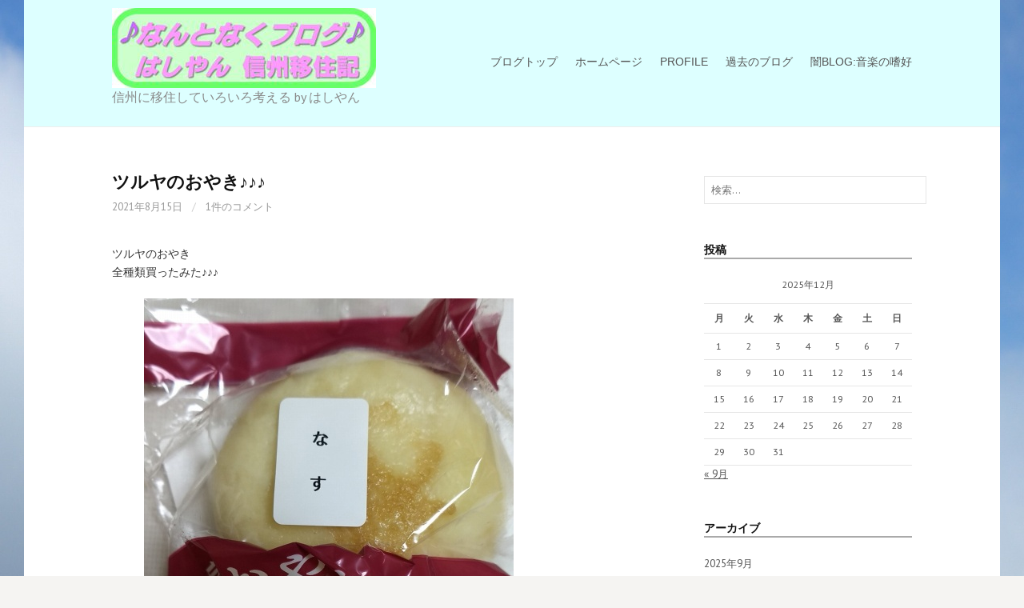

--- FILE ---
content_type: text/html; charset=UTF-8
request_url: https://blog.hashiyan.com/1124/
body_size: 17619
content:
<!DOCTYPE html>
<!--[if IE 8]>
<html class="ie8" lang="ja">
<![endif]-->
<!--[if !(IE 8) ]><!-->
<html lang="ja">
<!--<![endif]-->
<head>
<meta charset="UTF-8">
<meta name="viewport" content="width=device-width, initial-scale=1">
<link rel="profile" href="http://gmpg.org/xfn/11">
<link rel="pingback" href="https://blog.hashiyan.com/xmlrpc.php">
<!--[if lt IE 9]>
<script src="https://blog.hashiyan.com/wp-content/themes/first/js/html5shiv.js"></script>
<![endif]-->
<title>ツルヤのおやき♪♪♪ &#8211; なんとなくブログ♪♪♪</title>
<meta name='robots' content='max-image-preview:large' />
<link rel='dns-prefetch' href='//fonts.googleapis.com' />
<link rel="alternate" type="application/rss+xml" title="なんとなくブログ♪♪♪ &raquo; フィード" href="https://blog.hashiyan.com/feed/" />
<link rel="alternate" type="application/rss+xml" title="なんとなくブログ♪♪♪ &raquo; コメントフィード" href="https://blog.hashiyan.com/comments/feed/" />
<link rel="alternate" type="application/rss+xml" title="なんとなくブログ♪♪♪ &raquo; ツルヤのおやき♪♪♪ のコメントのフィード" href="https://blog.hashiyan.com/1124/feed/" />
<link rel="alternate" title="oEmbed (JSON)" type="application/json+oembed" href="https://blog.hashiyan.com/wp-json/oembed/1.0/embed?url=https%3A%2F%2Fblog.hashiyan.com%2F1124%2F" />
<link rel="alternate" title="oEmbed (XML)" type="text/xml+oembed" href="https://blog.hashiyan.com/wp-json/oembed/1.0/embed?url=https%3A%2F%2Fblog.hashiyan.com%2F1124%2F&#038;format=xml" />
<style id='wp-img-auto-sizes-contain-inline-css' type='text/css'>
img:is([sizes=auto i],[sizes^="auto," i]){contain-intrinsic-size:3000px 1500px}
/*# sourceURL=wp-img-auto-sizes-contain-inline-css */
</style>
<style id='wp-emoji-styles-inline-css' type='text/css'>

	img.wp-smiley, img.emoji {
		display: inline !important;
		border: none !important;
		box-shadow: none !important;
		height: 1em !important;
		width: 1em !important;
		margin: 0 0.07em !important;
		vertical-align: -0.1em !important;
		background: none !important;
		padding: 0 !important;
	}
/*# sourceURL=wp-emoji-styles-inline-css */
</style>
<style id='wp-block-library-inline-css' type='text/css'>
:root{--wp-block-synced-color:#7a00df;--wp-block-synced-color--rgb:122,0,223;--wp-bound-block-color:var(--wp-block-synced-color);--wp-editor-canvas-background:#ddd;--wp-admin-theme-color:#007cba;--wp-admin-theme-color--rgb:0,124,186;--wp-admin-theme-color-darker-10:#006ba1;--wp-admin-theme-color-darker-10--rgb:0,107,160.5;--wp-admin-theme-color-darker-20:#005a87;--wp-admin-theme-color-darker-20--rgb:0,90,135;--wp-admin-border-width-focus:2px}@media (min-resolution:192dpi){:root{--wp-admin-border-width-focus:1.5px}}.wp-element-button{cursor:pointer}:root .has-very-light-gray-background-color{background-color:#eee}:root .has-very-dark-gray-background-color{background-color:#313131}:root .has-very-light-gray-color{color:#eee}:root .has-very-dark-gray-color{color:#313131}:root .has-vivid-green-cyan-to-vivid-cyan-blue-gradient-background{background:linear-gradient(135deg,#00d084,#0693e3)}:root .has-purple-crush-gradient-background{background:linear-gradient(135deg,#34e2e4,#4721fb 50%,#ab1dfe)}:root .has-hazy-dawn-gradient-background{background:linear-gradient(135deg,#faaca8,#dad0ec)}:root .has-subdued-olive-gradient-background{background:linear-gradient(135deg,#fafae1,#67a671)}:root .has-atomic-cream-gradient-background{background:linear-gradient(135deg,#fdd79a,#004a59)}:root .has-nightshade-gradient-background{background:linear-gradient(135deg,#330968,#31cdcf)}:root .has-midnight-gradient-background{background:linear-gradient(135deg,#020381,#2874fc)}:root{--wp--preset--font-size--normal:16px;--wp--preset--font-size--huge:42px}.has-regular-font-size{font-size:1em}.has-larger-font-size{font-size:2.625em}.has-normal-font-size{font-size:var(--wp--preset--font-size--normal)}.has-huge-font-size{font-size:var(--wp--preset--font-size--huge)}.has-text-align-center{text-align:center}.has-text-align-left{text-align:left}.has-text-align-right{text-align:right}.has-fit-text{white-space:nowrap!important}#end-resizable-editor-section{display:none}.aligncenter{clear:both}.items-justified-left{justify-content:flex-start}.items-justified-center{justify-content:center}.items-justified-right{justify-content:flex-end}.items-justified-space-between{justify-content:space-between}.screen-reader-text{border:0;clip-path:inset(50%);height:1px;margin:-1px;overflow:hidden;padding:0;position:absolute;width:1px;word-wrap:normal!important}.screen-reader-text:focus{background-color:#ddd;clip-path:none;color:#444;display:block;font-size:1em;height:auto;left:5px;line-height:normal;padding:15px 23px 14px;text-decoration:none;top:5px;width:auto;z-index:100000}html :where(.has-border-color){border-style:solid}html :where([style*=border-top-color]){border-top-style:solid}html :where([style*=border-right-color]){border-right-style:solid}html :where([style*=border-bottom-color]){border-bottom-style:solid}html :where([style*=border-left-color]){border-left-style:solid}html :where([style*=border-width]){border-style:solid}html :where([style*=border-top-width]){border-top-style:solid}html :where([style*=border-right-width]){border-right-style:solid}html :where([style*=border-bottom-width]){border-bottom-style:solid}html :where([style*=border-left-width]){border-left-style:solid}html :where(img[class*=wp-image-]){height:auto;max-width:100%}:where(figure){margin:0 0 1em}html :where(.is-position-sticky){--wp-admin--admin-bar--position-offset:var(--wp-admin--admin-bar--height,0px)}@media screen and (max-width:600px){html :where(.is-position-sticky){--wp-admin--admin-bar--position-offset:0px}}

/*# sourceURL=wp-block-library-inline-css */
</style><style id='global-styles-inline-css' type='text/css'>
:root{--wp--preset--aspect-ratio--square: 1;--wp--preset--aspect-ratio--4-3: 4/3;--wp--preset--aspect-ratio--3-4: 3/4;--wp--preset--aspect-ratio--3-2: 3/2;--wp--preset--aspect-ratio--2-3: 2/3;--wp--preset--aspect-ratio--16-9: 16/9;--wp--preset--aspect-ratio--9-16: 9/16;--wp--preset--color--black: #000000;--wp--preset--color--cyan-bluish-gray: #abb8c3;--wp--preset--color--white: #ffffff;--wp--preset--color--pale-pink: #f78da7;--wp--preset--color--vivid-red: #cf2e2e;--wp--preset--color--luminous-vivid-orange: #ff6900;--wp--preset--color--luminous-vivid-amber: #fcb900;--wp--preset--color--light-green-cyan: #7bdcb5;--wp--preset--color--vivid-green-cyan: #00d084;--wp--preset--color--pale-cyan-blue: #8ed1fc;--wp--preset--color--vivid-cyan-blue: #0693e3;--wp--preset--color--vivid-purple: #9b51e0;--wp--preset--gradient--vivid-cyan-blue-to-vivid-purple: linear-gradient(135deg,rgb(6,147,227) 0%,rgb(155,81,224) 100%);--wp--preset--gradient--light-green-cyan-to-vivid-green-cyan: linear-gradient(135deg,rgb(122,220,180) 0%,rgb(0,208,130) 100%);--wp--preset--gradient--luminous-vivid-amber-to-luminous-vivid-orange: linear-gradient(135deg,rgb(252,185,0) 0%,rgb(255,105,0) 100%);--wp--preset--gradient--luminous-vivid-orange-to-vivid-red: linear-gradient(135deg,rgb(255,105,0) 0%,rgb(207,46,46) 100%);--wp--preset--gradient--very-light-gray-to-cyan-bluish-gray: linear-gradient(135deg,rgb(238,238,238) 0%,rgb(169,184,195) 100%);--wp--preset--gradient--cool-to-warm-spectrum: linear-gradient(135deg,rgb(74,234,220) 0%,rgb(151,120,209) 20%,rgb(207,42,186) 40%,rgb(238,44,130) 60%,rgb(251,105,98) 80%,rgb(254,248,76) 100%);--wp--preset--gradient--blush-light-purple: linear-gradient(135deg,rgb(255,206,236) 0%,rgb(152,150,240) 100%);--wp--preset--gradient--blush-bordeaux: linear-gradient(135deg,rgb(254,205,165) 0%,rgb(254,45,45) 50%,rgb(107,0,62) 100%);--wp--preset--gradient--luminous-dusk: linear-gradient(135deg,rgb(255,203,112) 0%,rgb(199,81,192) 50%,rgb(65,88,208) 100%);--wp--preset--gradient--pale-ocean: linear-gradient(135deg,rgb(255,245,203) 0%,rgb(182,227,212) 50%,rgb(51,167,181) 100%);--wp--preset--gradient--electric-grass: linear-gradient(135deg,rgb(202,248,128) 0%,rgb(113,206,126) 100%);--wp--preset--gradient--midnight: linear-gradient(135deg,rgb(2,3,129) 0%,rgb(40,116,252) 100%);--wp--preset--font-size--small: 13px;--wp--preset--font-size--medium: 20px;--wp--preset--font-size--large: 36px;--wp--preset--font-size--x-large: 42px;--wp--preset--spacing--20: 0.44rem;--wp--preset--spacing--30: 0.67rem;--wp--preset--spacing--40: 1rem;--wp--preset--spacing--50: 1.5rem;--wp--preset--spacing--60: 2.25rem;--wp--preset--spacing--70: 3.38rem;--wp--preset--spacing--80: 5.06rem;--wp--preset--shadow--natural: 6px 6px 9px rgba(0, 0, 0, 0.2);--wp--preset--shadow--deep: 12px 12px 50px rgba(0, 0, 0, 0.4);--wp--preset--shadow--sharp: 6px 6px 0px rgba(0, 0, 0, 0.2);--wp--preset--shadow--outlined: 6px 6px 0px -3px rgb(255, 255, 255), 6px 6px rgb(0, 0, 0);--wp--preset--shadow--crisp: 6px 6px 0px rgb(0, 0, 0);}:where(.is-layout-flex){gap: 0.5em;}:where(.is-layout-grid){gap: 0.5em;}body .is-layout-flex{display: flex;}.is-layout-flex{flex-wrap: wrap;align-items: center;}.is-layout-flex > :is(*, div){margin: 0;}body .is-layout-grid{display: grid;}.is-layout-grid > :is(*, div){margin: 0;}:where(.wp-block-columns.is-layout-flex){gap: 2em;}:where(.wp-block-columns.is-layout-grid){gap: 2em;}:where(.wp-block-post-template.is-layout-flex){gap: 1.25em;}:where(.wp-block-post-template.is-layout-grid){gap: 1.25em;}.has-black-color{color: var(--wp--preset--color--black) !important;}.has-cyan-bluish-gray-color{color: var(--wp--preset--color--cyan-bluish-gray) !important;}.has-white-color{color: var(--wp--preset--color--white) !important;}.has-pale-pink-color{color: var(--wp--preset--color--pale-pink) !important;}.has-vivid-red-color{color: var(--wp--preset--color--vivid-red) !important;}.has-luminous-vivid-orange-color{color: var(--wp--preset--color--luminous-vivid-orange) !important;}.has-luminous-vivid-amber-color{color: var(--wp--preset--color--luminous-vivid-amber) !important;}.has-light-green-cyan-color{color: var(--wp--preset--color--light-green-cyan) !important;}.has-vivid-green-cyan-color{color: var(--wp--preset--color--vivid-green-cyan) !important;}.has-pale-cyan-blue-color{color: var(--wp--preset--color--pale-cyan-blue) !important;}.has-vivid-cyan-blue-color{color: var(--wp--preset--color--vivid-cyan-blue) !important;}.has-vivid-purple-color{color: var(--wp--preset--color--vivid-purple) !important;}.has-black-background-color{background-color: var(--wp--preset--color--black) !important;}.has-cyan-bluish-gray-background-color{background-color: var(--wp--preset--color--cyan-bluish-gray) !important;}.has-white-background-color{background-color: var(--wp--preset--color--white) !important;}.has-pale-pink-background-color{background-color: var(--wp--preset--color--pale-pink) !important;}.has-vivid-red-background-color{background-color: var(--wp--preset--color--vivid-red) !important;}.has-luminous-vivid-orange-background-color{background-color: var(--wp--preset--color--luminous-vivid-orange) !important;}.has-luminous-vivid-amber-background-color{background-color: var(--wp--preset--color--luminous-vivid-amber) !important;}.has-light-green-cyan-background-color{background-color: var(--wp--preset--color--light-green-cyan) !important;}.has-vivid-green-cyan-background-color{background-color: var(--wp--preset--color--vivid-green-cyan) !important;}.has-pale-cyan-blue-background-color{background-color: var(--wp--preset--color--pale-cyan-blue) !important;}.has-vivid-cyan-blue-background-color{background-color: var(--wp--preset--color--vivid-cyan-blue) !important;}.has-vivid-purple-background-color{background-color: var(--wp--preset--color--vivid-purple) !important;}.has-black-border-color{border-color: var(--wp--preset--color--black) !important;}.has-cyan-bluish-gray-border-color{border-color: var(--wp--preset--color--cyan-bluish-gray) !important;}.has-white-border-color{border-color: var(--wp--preset--color--white) !important;}.has-pale-pink-border-color{border-color: var(--wp--preset--color--pale-pink) !important;}.has-vivid-red-border-color{border-color: var(--wp--preset--color--vivid-red) !important;}.has-luminous-vivid-orange-border-color{border-color: var(--wp--preset--color--luminous-vivid-orange) !important;}.has-luminous-vivid-amber-border-color{border-color: var(--wp--preset--color--luminous-vivid-amber) !important;}.has-light-green-cyan-border-color{border-color: var(--wp--preset--color--light-green-cyan) !important;}.has-vivid-green-cyan-border-color{border-color: var(--wp--preset--color--vivid-green-cyan) !important;}.has-pale-cyan-blue-border-color{border-color: var(--wp--preset--color--pale-cyan-blue) !important;}.has-vivid-cyan-blue-border-color{border-color: var(--wp--preset--color--vivid-cyan-blue) !important;}.has-vivid-purple-border-color{border-color: var(--wp--preset--color--vivid-purple) !important;}.has-vivid-cyan-blue-to-vivid-purple-gradient-background{background: var(--wp--preset--gradient--vivid-cyan-blue-to-vivid-purple) !important;}.has-light-green-cyan-to-vivid-green-cyan-gradient-background{background: var(--wp--preset--gradient--light-green-cyan-to-vivid-green-cyan) !important;}.has-luminous-vivid-amber-to-luminous-vivid-orange-gradient-background{background: var(--wp--preset--gradient--luminous-vivid-amber-to-luminous-vivid-orange) !important;}.has-luminous-vivid-orange-to-vivid-red-gradient-background{background: var(--wp--preset--gradient--luminous-vivid-orange-to-vivid-red) !important;}.has-very-light-gray-to-cyan-bluish-gray-gradient-background{background: var(--wp--preset--gradient--very-light-gray-to-cyan-bluish-gray) !important;}.has-cool-to-warm-spectrum-gradient-background{background: var(--wp--preset--gradient--cool-to-warm-spectrum) !important;}.has-blush-light-purple-gradient-background{background: var(--wp--preset--gradient--blush-light-purple) !important;}.has-blush-bordeaux-gradient-background{background: var(--wp--preset--gradient--blush-bordeaux) !important;}.has-luminous-dusk-gradient-background{background: var(--wp--preset--gradient--luminous-dusk) !important;}.has-pale-ocean-gradient-background{background: var(--wp--preset--gradient--pale-ocean) !important;}.has-electric-grass-gradient-background{background: var(--wp--preset--gradient--electric-grass) !important;}.has-midnight-gradient-background{background: var(--wp--preset--gradient--midnight) !important;}.has-small-font-size{font-size: var(--wp--preset--font-size--small) !important;}.has-medium-font-size{font-size: var(--wp--preset--font-size--medium) !important;}.has-large-font-size{font-size: var(--wp--preset--font-size--large) !important;}.has-x-large-font-size{font-size: var(--wp--preset--font-size--x-large) !important;}
/*# sourceURL=global-styles-inline-css */
</style>

<style id='classic-theme-styles-inline-css' type='text/css'>
/*! This file is auto-generated */
.wp-block-button__link{color:#fff;background-color:#32373c;border-radius:9999px;box-shadow:none;text-decoration:none;padding:calc(.667em + 2px) calc(1.333em + 2px);font-size:1.125em}.wp-block-file__button{background:#32373c;color:#fff;text-decoration:none}
/*# sourceURL=/wp-includes/css/classic-themes.min.css */
</style>
<link rel='stylesheet' id='contact-form-7-css' href='https://blog.hashiyan.com/wp-content/plugins/contact-form-7/includes/css/styles.css?ver=6.0.2' type='text/css' media='all' />
<link rel='stylesheet' id='parent-style-css' href='https://blog.hashiyan.com/wp-content/themes/first/style.css?ver=6.9' type='text/css' media='all' />
<link rel='stylesheet' id='child-style-css' href='https://blog.hashiyan.com/wp-content/themes/first_child_theme/style.css?ver=6.9' type='text/css' media='all' />
<link rel='stylesheet' id='first-font-css' href='https://fonts.googleapis.com/css?family=Source+Sans+Pro%3A400%2C400italic%2C600%2C700%7CAlegreya%3A700%7CPT+Sans%3A400%2C400italic%2C700&#038;subset=latin%2Clatin-ext' type='text/css' media='all' />
<link rel='stylesheet' id='first-genericons-css' href='https://blog.hashiyan.com/wp-content/themes/first/genericons/genericons.css?ver=3.3' type='text/css' media='all' />
<link rel='stylesheet' id='first-normalize-css' href='https://blog.hashiyan.com/wp-content/themes/first/css/normalize.css?ver=3.0.2' type='text/css' media='all' />
<link rel='stylesheet' id='first-style-css' href='https://blog.hashiyan.com/wp-content/themes/first_child_theme/style.css?ver=2.0.4' type='text/css' media='all' />
<link rel='stylesheet' id='first-style-ja-css' href='https://blog.hashiyan.com/wp-content/themes/first/css/ja.css' type='text/css' media='all' />
<link rel="https://api.w.org/" href="https://blog.hashiyan.com/wp-json/" /><link rel="alternate" title="JSON" type="application/json" href="https://blog.hashiyan.com/wp-json/wp/v2/posts/1124" /><link rel="EditURI" type="application/rsd+xml" title="RSD" href="https://blog.hashiyan.com/xmlrpc.php?rsd" />
<meta name="generator" content="WordPress 6.9" />
<link rel="canonical" href="https://blog.hashiyan.com/1124/" />
<link rel='shortlink' href='https://blog.hashiyan.com/?p=1124' />
	<style type="text/css">
		/* Fonts */
				html {
			font-size: 60%;
		}
				body {
						font-family: 'PT Sans';
									font-size: 14px;
					}
				@media screen and (max-width: 782px) {
						html {
				font-size: 54%;
			}
									body {
				font-size: 13.2px;
			}
					}
							h1, h2, h3, h4, h5, h6 {
				font-family: 'Alegreya';
				font-weight: 700;
			}
		
		/* Colors */
								.site-bar, .main-navigation ul ul {
				background-color: #898989;
			}
									.footer-area {
				background-color: #74e8e0;
			}
									.entry-content a, .entry-summary a, .page-content a, .comment-content a, .post-navigation a {
				color: #2734f4;
			}
									a:hover {
				color: #fc28fc;
			}
					
		
				/* Logo */
			.site-logo {
								margin-top: -20px;
											}
						</style>
		<style type="text/css" id="first-custom-css">
			</style>
	
<!-- BEGIN: WP Social Bookmarking Light HEAD --><script>
    (function (d, s, id) {
        var js, fjs = d.getElementsByTagName(s)[0];
        if (d.getElementById(id)) return;
        js = d.createElement(s);
        js.id = id;
        js.src = "//connect.facebook.net/en_JP/sdk.js#xfbml=1&version=v2.7";
        fjs.parentNode.insertBefore(js, fjs);
    }(document, 'script', 'facebook-jssdk'));
</script>
<style type="text/css">.wp_social_bookmarking_light{
    border: 0 !important;
    padding: 10px 0 20px 0 !important;
    margin: 0 !important;
}
.wp_social_bookmarking_light div{
    float: left !important;
    border: 0 !important;
    padding: 0 !important;
    margin: 0 5px 0px 0 !important;
    min-height: 30px !important;
    line-height: 18px !important;
    text-indent: 0 !important;
}
.wp_social_bookmarking_light img{
    border: 0 !important;
    padding: 0;
    margin: 0;
    vertical-align: top !important;
}
.wp_social_bookmarking_light_clear{
    clear: both !important;
}
#fb-root{
    display: none;
}
.wsbl_facebook_like iframe{
    max-width: none !important;
}
.wsbl_pinterest a{
    border: 0px !important;
}
</style>
<!-- END: WP Social Bookmarking Light HEAD -->
<style type="text/css" id="custom-background-css">
body.custom-background { background-image: url("https://blog.hashiyan.com/wp-content/uploads/2021/02/s-KurumaYama_2008_0721_061606.jpg"); background-position: left top; background-size: auto; background-repeat: repeat; background-attachment: fixed; }
</style>
	<link rel="icon" href="https://blog.hashiyan.com/wp-content/uploads/2021/02/fabicon2021-150x150.jpg" sizes="32x32" />
<link rel="icon" href="https://blog.hashiyan.com/wp-content/uploads/2021/02/fabicon2021-300x300.jpg" sizes="192x192" />
<link rel="apple-touch-icon" href="https://blog.hashiyan.com/wp-content/uploads/2021/02/fabicon2021-300x300.jpg" />
<meta name="msapplication-TileImage" content="https://blog.hashiyan.com/wp-content/uploads/2021/02/fabicon2021-300x300.jpg" />
<!-- Global site tag (gtag.js) - Google Analytics -->
<script async src="https://www.googletagmanager.com/gtag/js?id=G-6PKS7FGTG3"></script>
<script>
  window.dataLayer = window.dataLayer || [];
  function gtag(){dataLayer.push(arguments);}
  gtag('js', new Date());

  gtag('config', 'G-6PKS7FGTG3');
</script>
</head>

<body class="wp-singular post-template-default single single-post postid-1124 single-format-standard custom-background wp-theme-first wp-child-theme-first_child_theme has-avatars boxed header-side footer-side footer-0">
<div id="page" class="hfeed site">
	<a class="skip-link screen-reader-text" href="#content">コンテンツへスキップ</a>

	<header id="masthead" class="site-header" role="banner">
		<div class="site-top">
			<div class="site-top-table">
				<div class="site-branding">
								<h1 class="site-logo"><a href="https://blog.hashiyan.com/" rel="home">		<img alt="なんとなくブログ♪♪♪" src="https://blog.hashiyan.com/wp-content/uploads/2021/02/logo3.jpg" />
	</a></h1>
																<div class="site-description">信州に移住していろいろ考える by はしやん</div>
								</div>

								<nav id="header-navigation" class="header-navigation" role="navigation">
					<div class="menu-%e3%83%a1%e3%82%a4%e3%83%b3%e3%83%a1%e3%83%8b%e3%83%a5%e3%83%bc-container"><ul id="menu-%e3%83%a1%e3%82%a4%e3%83%b3%e3%83%a1%e3%83%8b%e3%83%a5%e3%83%bc" class="menu"><li id="menu-item-96" class="menu-item menu-item-type-custom menu-item-object-custom menu-item-home menu-item-96"><a href="https://blog.hashiyan.com/">ブログトップ</a></li>
<li id="menu-item-14" class="menu-item menu-item-type-custom menu-item-object-custom menu-item-14"><a target="_blank" href="https://hashiyan.com/">ホームページ</a></li>
<li id="menu-item-107" class="menu-item menu-item-type-post_type menu-item-object-page menu-item-107"><a href="https://blog.hashiyan.com/%e3%83%97%e3%83%ad%e3%83%95%e3%82%a3%e3%83%bc%e3%83%ab/">PROFILE</a></li>
<li id="menu-item-98" class="menu-item menu-item-type-custom menu-item-object-custom menu-item-98"><a href="http://hashiyan.sblo.jp/">過去のブログ</a></li>
<li id="menu-item-648" class="menu-item menu-item-type-custom menu-item-object-custom menu-item-648"><a href="http://kurumusic.sblo.jp/">闇BLOG:音楽の嗜好</a></li>
</ul></div>				</nav><!-- #header-navigation -->
							</div>
		</div>

		
			</header><!-- #masthead -->

	<div id="content" class="site-content">

	<div id="primary" class="content-area">
		<main id="main" class="site-main" role="main">

		
			
<article id="post-1124" class="post-1124 post type-post status-publish format-standard hentry category-9 category-8 tag-69 tag-70 tag-6">
	<header class="entry-header">
		<h1 class="entry-title">ツルヤのおやき♪♪♪</h1>
			<div class="entry-meta entry-header-meta">
		<span class="posted-on">
			<a href="https://blog.hashiyan.com/1124/" rel="bookmark"><time class="entry-date published updated" datetime="2021-08-15T10:21:19+09:00">2021年8月15日</time></a>		</span>
						<span class="comments-link"><span class="meta-sep"> / </span> <a href="https://blog.hashiyan.com/1124/#comments">1件のコメント</a></span>
					</div><!-- .entry-meta -->
				</header><!-- .entry-header -->

	<div class="entry-content">
		<p>ツルヤのおやき<br />
全種類買ったみた♪♪♪</p>
<figure id="attachment_1123" aria-describedby="caption-attachment-1123" style="width: 462px" class="wp-caption alignnone"><a href="https://blog.hashiyan.com/wp-content/uploads/2021/08/s-20210815go.jpg"><img fetchpriority="high" decoding="async" src="https://blog.hashiyan.com/wp-content/uploads/2021/08/s-20210815go.jpg" alt="" width="462" height="500" class="size-full wp-image-1123" srcset="https://blog.hashiyan.com/wp-content/uploads/2021/08/s-20210815go.jpg 462w, https://blog.hashiyan.com/wp-content/uploads/2021/08/s-20210815go-370x400.jpg 370w" sizes="(max-width: 462px) 100vw, 462px" /></a><figcaption id="caption-attachment-1123" class="wp-caption-text">なす</figcaption></figure>
<figure id="attachment_1122" aria-describedby="caption-attachment-1122" style="width: 393px" class="wp-caption alignnone"><a href="https://blog.hashiyan.com/wp-content/uploads/2021/08/s-20210815fo.jpg"><img decoding="async" src="https://blog.hashiyan.com/wp-content/uploads/2021/08/s-20210815fo.jpg" alt="" width="393" height="500" class="size-full wp-image-1122" srcset="https://blog.hashiyan.com/wp-content/uploads/2021/08/s-20210815fo.jpg 393w, https://blog.hashiyan.com/wp-content/uploads/2021/08/s-20210815fo-314x400.jpg 314w" sizes="(max-width: 393px) 100vw, 393px" /></a><figcaption id="caption-attachment-1122" class="wp-caption-text">えのき丸</figcaption></figure>
<figure id="attachment_1121" aria-describedby="caption-attachment-1121" style="width: 460px" class="wp-caption alignnone"><a href="https://blog.hashiyan.com/wp-content/uploads/2021/08/s-20210815eo.jpg"><img decoding="async" src="https://blog.hashiyan.com/wp-content/uploads/2021/08/s-20210815eo.jpg" alt="" width="460" height="500" class="size-full wp-image-1121" srcset="https://blog.hashiyan.com/wp-content/uploads/2021/08/s-20210815eo.jpg 460w, https://blog.hashiyan.com/wp-content/uploads/2021/08/s-20210815eo-368x400.jpg 368w" sizes="(max-width: 460px) 100vw, 460px" /></a><figcaption id="caption-attachment-1121" class="wp-caption-text">切干大根</figcaption></figure>
<figure id="attachment_1119" aria-describedby="caption-attachment-1119" style="width: 469px" class="wp-caption alignnone"><a href="https://blog.hashiyan.com/wp-content/uploads/2021/08/s-20210815co.jpg"><img loading="lazy" decoding="async" src="https://blog.hashiyan.com/wp-content/uploads/2021/08/s-20210815co.jpg" alt="" width="469" height="500" class="size-full wp-image-1119" srcset="https://blog.hashiyan.com/wp-content/uploads/2021/08/s-20210815co.jpg 469w, https://blog.hashiyan.com/wp-content/uploads/2021/08/s-20210815co-375x400.jpg 375w" sizes="auto, (max-width: 469px) 100vw, 469px" /></a><figcaption id="caption-attachment-1119" class="wp-caption-text">きのこ三昧</figcaption></figure>
<figure id="attachment_1117" aria-describedby="caption-attachment-1117" style="width: 429px" class="wp-caption alignnone"><a href="https://blog.hashiyan.com/wp-content/uploads/2021/08/s-20210815ao.jpg"><img loading="lazy" decoding="async" src="https://blog.hashiyan.com/wp-content/uploads/2021/08/s-20210815ao.jpg" alt="" width="429" height="500" class="size-full wp-image-1117" srcset="https://blog.hashiyan.com/wp-content/uploads/2021/08/s-20210815ao.jpg 429w, https://blog.hashiyan.com/wp-content/uploads/2021/08/s-20210815ao-343x400.jpg 343w" sizes="auto, (max-width: 429px) 100vw, 429px" /></a><figcaption id="caption-attachment-1117" class="wp-caption-text">野沢菜</figcaption></figure>
<figure id="attachment_1120" aria-describedby="caption-attachment-1120" style="width: 477px" class="wp-caption alignnone"><a href="https://blog.hashiyan.com/wp-content/uploads/2021/08/s-20210815do.jpg"><img loading="lazy" decoding="async" src="https://blog.hashiyan.com/wp-content/uploads/2021/08/s-20210815do.jpg" alt="" width="477" height="500" class="size-full wp-image-1120" srcset="https://blog.hashiyan.com/wp-content/uploads/2021/08/s-20210815do.jpg 477w, https://blog.hashiyan.com/wp-content/uploads/2021/08/s-20210815do-382x400.jpg 382w" sizes="auto, (max-width: 477px) 100vw, 477px" /></a><figcaption id="caption-attachment-1120" class="wp-caption-text">（蒸）野沢菜</figcaption></figure>
<figure id="attachment_1118" aria-describedby="caption-attachment-1118" style="width: 481px" class="wp-caption alignnone"><a href="https://blog.hashiyan.com/wp-content/uploads/2021/08/s-20210815bo.jpg"><img loading="lazy" decoding="async" src="https://blog.hashiyan.com/wp-content/uploads/2021/08/s-20210815bo.jpg" alt="" width="481" height="500" class="size-full wp-image-1118" srcset="https://blog.hashiyan.com/wp-content/uploads/2021/08/s-20210815bo.jpg 481w, https://blog.hashiyan.com/wp-content/uploads/2021/08/s-20210815bo-385x400.jpg 385w" sizes="auto, (max-width: 481px) 100vw, 481px" /></a><figcaption id="caption-attachment-1118" class="wp-caption-text">くるみ味噌</figcaption></figure>
<p>くるみ味噌は甘口です。<br />
それ以外は塩味が効いてます。</p>
<p>価格は99円　安い♪♪♪</p>
<p>冷蔵で売っているので、温めてから食べる必要があります。<br />
冷えているので、<br />
買って、その場で食べるのはキツイかと・・・</p>
<div class='wp_social_bookmarking_light'>        <div class="wsbl_facebook_like"><div id="fb-root"></div><fb:like href="https://blog.hashiyan.com/1124/" layout="button_count" action="like" width="100" share="false" show_faces="false" ></fb:like></div>        <div class="wsbl_twitter"><a href="https://twitter.com/share" class="twitter-share-button" data-url="https://blog.hashiyan.com/1124/" data-text="ツルヤのおやき♪♪♪" data-via="vr4_legnum" data-related="vr4_legnum" data-lang="ja">Tweet</a></div></div>
<br class='wp_social_bookmarking_light_clear' />
			</div><!-- .entry-content -->

		<footer class="entry-meta entry-footer entry-footer-meta">
				<span class="cat-links">
			<a href="https://blog.hashiyan.com/category/%e9%a3%9f%e3%81%b9%e3%82%8c%e3%83%93%e3%83%a5%e3%83%bc/%e5%ae%89%e6%9b%87%e9%87%8e/" rel="category tag">安曇野</a>, <a href="https://blog.hashiyan.com/category/%e9%a3%9f%e3%81%b9%e3%82%8c%e3%83%93%e3%83%a5%e3%83%bc/" rel="category tag">食べれビュー</a>		</span>
						<span class="tags-links">
			<a href="https://blog.hashiyan.com/tag/%e3%81%8a%e3%81%bf%e3%82%84%e3%81%92/" rel="tag">おみやげ</a>, <a href="https://blog.hashiyan.com/tag/%e5%82%99%e5%bf%98%e9%8c%b2/" rel="tag">備忘録</a>, <a href="https://blog.hashiyan.com/tag/%e6%97%a5%e8%a8%98/" rel="tag">日記</a>		</span>
			</footer><!-- .entry-meta -->
	</article><!-- #post-## -->


				<nav class="navigation post-navigation" role="navigation">
		<h1 class="screen-reader-text">投稿ナビゲーション</h1>
		<div class="nav-links">
			<div class="nav-previous"><div class="post-nav-title">古い投稿</div><a href="https://blog.hashiyan.com/1115/" rel="prev">避難指示　発令♪♪♪</a></div><div class="nav-next"><div class="post-nav-title">新しい投稿</div><a href="https://blog.hashiyan.com/1139/" rel="next">蓼科山　Trek　♪♪♪</a></div>		</div><!-- .nav-links -->
	</nav><!-- .navigation -->
	
			
<div id="comments" class="comments-area">

	
			<h2 class="comments-title">
			1件のコメント		</h2>

		
		<ol class="comment-list">
					<li id="comment-22" class="pingback even thread-even depth-1">
			<div class="comment-body">
				ピンバック: <a href="https://blog.hashiyan.com/2493/" class="url" rel="ugc">ツルヤ　冷凍おやき♪♪♪ &#8211; なんとなくブログ♪♪♪</a> 			</div>
		</li><!-- #comment-## -->
		</ol><!-- .comment-list -->

		
	
	
		<div id="respond" class="comment-respond">
		<h3 id="reply-title" class="comment-reply-title">コメントを残す <small><a rel="nofollow" id="cancel-comment-reply-link" href="/1124/#respond" style="display:none;">コメントをキャンセル</a></small></h3><form action="https://blog.hashiyan.com/wp-comments-post.php" method="post" id="commentform" class="comment-form"><p class="comment-notes"><span id="email-notes">メールアドレスが公開されることはありません。</span> <span class="required-field-message"><span class="required">※</span> が付いている欄は必須項目です</span></p><p class="comment-form-comment"><label for="comment">コメント <span class="required">※</span></label> <textarea id="comment" name="comment" cols="45" rows="8" maxlength="65525" required></textarea></p><p class="comment-form-author"><label for="author">名前 <span class="required">※</span></label> <input id="author" name="author" type="text" value="" size="30" maxlength="245" autocomplete="name" required /></p>
<p class="comment-form-email"><label for="email">メール <span class="required">※</span></label> <input id="email" name="email" type="email" value="" size="30" maxlength="100" aria-describedby="email-notes" autocomplete="email" required /></p>
<p class="comment-form-url"><label for="url">サイト</label> <input id="url" name="url" type="url" value="" size="30" maxlength="200" autocomplete="url" /></p>
<p class="comment-form-cookies-consent"><input id="wp-comment-cookies-consent" name="wp-comment-cookies-consent" type="checkbox" value="yes" /> <label for="wp-comment-cookies-consent">次回のコメントで使用するためブラウザーに自分の名前、メールアドレス、サイトを保存する。</label></p>
<p class="form-submit"><input name="submit" type="submit" id="submit" class="submit" value="コメントを送信" /> <input type='hidden' name='comment_post_ID' value='1124' id='comment_post_ID' />
<input type='hidden' name='comment_parent' id='comment_parent' value='0' />
</p><p style="display: none;"><input type="hidden" id="akismet_comment_nonce" name="akismet_comment_nonce" value="6c3f0b0eb7" /></p><p style="display: none !important;" class="akismet-fields-container" data-prefix="ak_"><label>&#916;<textarea name="ak_hp_textarea" cols="45" rows="8" maxlength="100"></textarea></label><input type="hidden" id="ak_js_1" name="ak_js" value="136"/><script>document.getElementById( "ak_js_1" ).setAttribute( "value", ( new Date() ).getTime() );</script></p></form>	</div><!-- #respond -->
	
</div><!-- #comments -->

		
		</main><!-- #main -->
	</div><!-- #primary -->


<div id="secondary" class="sidebar-area" role="complementary">
	<div class="widget-area">
		<aside id="search-2" class="widget widget_search"><form role="search" method="get" class="search-form" action="https://blog.hashiyan.com/">
				<label>
					<span class="screen-reader-text">検索:</span>
					<input type="search" class="search-field" placeholder="検索&hellip;" value="" name="s" />
				</label>
				<input type="submit" class="search-submit" value="検索" />
			</form></aside><aside id="calendar-3" class="widget widget_calendar"><h1 class="widget-title">投稿</h1><div id="calendar_wrap" class="calendar_wrap"><table id="wp-calendar" class="wp-calendar-table">
	<caption>2025年12月</caption>
	<thead>
	<tr>
		<th scope="col" aria-label="月曜日">月</th>
		<th scope="col" aria-label="火曜日">火</th>
		<th scope="col" aria-label="水曜日">水</th>
		<th scope="col" aria-label="木曜日">木</th>
		<th scope="col" aria-label="金曜日">金</th>
		<th scope="col" aria-label="土曜日">土</th>
		<th scope="col" aria-label="日曜日">日</th>
	</tr>
	</thead>
	<tbody>
	<tr><td>1</td><td>2</td><td>3</td><td>4</td><td>5</td><td>6</td><td>7</td>
	</tr>
	<tr>
		<td>8</td><td>9</td><td>10</td><td>11</td><td>12</td><td>13</td><td>14</td>
	</tr>
	<tr>
		<td>15</td><td>16</td><td>17</td><td>18</td><td>19</td><td>20</td><td>21</td>
	</tr>
	<tr>
		<td>22</td><td>23</td><td>24</td><td>25</td><td>26</td><td id="today">27</td><td>28</td>
	</tr>
	<tr>
		<td>29</td><td>30</td><td>31</td>
		<td class="pad" colspan="4">&nbsp;</td>
	</tr>
	</tbody>
	</table><nav aria-label="前と次の月" class="wp-calendar-nav">
		<span class="wp-calendar-nav-prev"><a href="https://blog.hashiyan.com/date/2025/09/">&laquo; 9月</a></span>
		<span class="pad">&nbsp;</span>
		<span class="wp-calendar-nav-next">&nbsp;</span>
	</nav></div></aside><aside id="archives-4" class="widget widget_archive"><h1 class="widget-title">アーカイブ</h1>
			<ul>
					<li><a href='https://blog.hashiyan.com/date/2025/09/'>2025年9月</a></li>
	<li><a href='https://blog.hashiyan.com/date/2025/08/'>2025年8月</a></li>
	<li><a href='https://blog.hashiyan.com/date/2025/07/'>2025年7月</a></li>
	<li><a href='https://blog.hashiyan.com/date/2025/06/'>2025年6月</a></li>
	<li><a href='https://blog.hashiyan.com/date/2025/05/'>2025年5月</a></li>
	<li><a href='https://blog.hashiyan.com/date/2025/04/'>2025年4月</a></li>
	<li><a href='https://blog.hashiyan.com/date/2025/03/'>2025年3月</a></li>
	<li><a href='https://blog.hashiyan.com/date/2025/02/'>2025年2月</a></li>
	<li><a href='https://blog.hashiyan.com/date/2025/01/'>2025年1月</a></li>
	<li><a href='https://blog.hashiyan.com/date/2024/12/'>2024年12月</a></li>
	<li><a href='https://blog.hashiyan.com/date/2024/11/'>2024年11月</a></li>
	<li><a href='https://blog.hashiyan.com/date/2024/10/'>2024年10月</a></li>
	<li><a href='https://blog.hashiyan.com/date/2024/09/'>2024年9月</a></li>
	<li><a href='https://blog.hashiyan.com/date/2024/08/'>2024年8月</a></li>
	<li><a href='https://blog.hashiyan.com/date/2024/07/'>2024年7月</a></li>
	<li><a href='https://blog.hashiyan.com/date/2024/06/'>2024年6月</a></li>
	<li><a href='https://blog.hashiyan.com/date/2024/05/'>2024年5月</a></li>
	<li><a href='https://blog.hashiyan.com/date/2024/04/'>2024年4月</a></li>
	<li><a href='https://blog.hashiyan.com/date/2024/03/'>2024年3月</a></li>
	<li><a href='https://blog.hashiyan.com/date/2024/02/'>2024年2月</a></li>
	<li><a href='https://blog.hashiyan.com/date/2024/01/'>2024年1月</a></li>
	<li><a href='https://blog.hashiyan.com/date/2023/12/'>2023年12月</a></li>
	<li><a href='https://blog.hashiyan.com/date/2023/11/'>2023年11月</a></li>
	<li><a href='https://blog.hashiyan.com/date/2023/10/'>2023年10月</a></li>
	<li><a href='https://blog.hashiyan.com/date/2023/09/'>2023年9月</a></li>
	<li><a href='https://blog.hashiyan.com/date/2023/08/'>2023年8月</a></li>
	<li><a href='https://blog.hashiyan.com/date/2023/07/'>2023年7月</a></li>
	<li><a href='https://blog.hashiyan.com/date/2023/06/'>2023年6月</a></li>
	<li><a href='https://blog.hashiyan.com/date/2023/05/'>2023年5月</a></li>
	<li><a href='https://blog.hashiyan.com/date/2023/04/'>2023年4月</a></li>
	<li><a href='https://blog.hashiyan.com/date/2023/03/'>2023年3月</a></li>
	<li><a href='https://blog.hashiyan.com/date/2023/02/'>2023年2月</a></li>
	<li><a href='https://blog.hashiyan.com/date/2023/01/'>2023年1月</a></li>
	<li><a href='https://blog.hashiyan.com/date/2022/12/'>2022年12月</a></li>
	<li><a href='https://blog.hashiyan.com/date/2022/11/'>2022年11月</a></li>
	<li><a href='https://blog.hashiyan.com/date/2022/10/'>2022年10月</a></li>
	<li><a href='https://blog.hashiyan.com/date/2022/09/'>2022年9月</a></li>
	<li><a href='https://blog.hashiyan.com/date/2022/08/'>2022年8月</a></li>
	<li><a href='https://blog.hashiyan.com/date/2022/07/'>2022年7月</a></li>
	<li><a href='https://blog.hashiyan.com/date/2022/06/'>2022年6月</a></li>
	<li><a href='https://blog.hashiyan.com/date/2022/05/'>2022年5月</a></li>
	<li><a href='https://blog.hashiyan.com/date/2022/04/'>2022年4月</a></li>
	<li><a href='https://blog.hashiyan.com/date/2022/03/'>2022年3月</a></li>
	<li><a href='https://blog.hashiyan.com/date/2022/02/'>2022年2月</a></li>
	<li><a href='https://blog.hashiyan.com/date/2022/01/'>2022年1月</a></li>
	<li><a href='https://blog.hashiyan.com/date/2021/12/'>2021年12月</a></li>
	<li><a href='https://blog.hashiyan.com/date/2021/11/'>2021年11月</a></li>
	<li><a href='https://blog.hashiyan.com/date/2021/10/'>2021年10月</a></li>
	<li><a href='https://blog.hashiyan.com/date/2021/09/'>2021年9月</a></li>
	<li><a href='https://blog.hashiyan.com/date/2021/08/'>2021年8月</a></li>
	<li><a href='https://blog.hashiyan.com/date/2021/07/'>2021年7月</a></li>
	<li><a href='https://blog.hashiyan.com/date/2021/06/'>2021年6月</a></li>
	<li><a href='https://blog.hashiyan.com/date/2021/05/'>2021年5月</a></li>
	<li><a href='https://blog.hashiyan.com/date/2021/04/'>2021年4月</a></li>
	<li><a href='https://blog.hashiyan.com/date/2021/03/'>2021年3月</a></li>
	<li><a href='https://blog.hashiyan.com/date/2021/02/'>2021年2月</a></li>
	<li><a href='https://blog.hashiyan.com/date/2021/01/'>2021年1月</a></li>
	<li><a href='https://blog.hashiyan.com/date/2020/12/'>2020年12月</a></li>
	<li><a href='https://blog.hashiyan.com/date/2020/11/'>2020年11月</a></li>
	<li><a href='https://blog.hashiyan.com/date/2020/10/'>2020年10月</a></li>
	<li><a href='https://blog.hashiyan.com/date/2020/09/'>2020年9月</a></li>
	<li><a href='https://blog.hashiyan.com/date/2020/08/'>2020年8月</a></li>
	<li><a href='https://blog.hashiyan.com/date/2020/07/'>2020年7月</a></li>
	<li><a href='https://blog.hashiyan.com/date/2020/06/'>2020年6月</a></li>
	<li><a href='https://blog.hashiyan.com/date/2020/05/'>2020年5月</a></li>
	<li><a href='https://blog.hashiyan.com/date/2020/04/'>2020年4月</a></li>
	<li><a href='https://blog.hashiyan.com/date/2020/03/'>2020年3月</a></li>
	<li><a href='https://blog.hashiyan.com/date/2020/02/'>2020年2月</a></li>
	<li><a href='https://blog.hashiyan.com/date/2020/01/'>2020年1月</a></li>
	<li><a href='https://blog.hashiyan.com/date/2019/12/'>2019年12月</a></li>
	<li><a href='https://blog.hashiyan.com/date/2019/11/'>2019年11月</a></li>
	<li><a href='https://blog.hashiyan.com/date/2019/10/'>2019年10月</a></li>
	<li><a href='https://blog.hashiyan.com/date/2019/09/'>2019年9月</a></li>
	<li><a href='https://blog.hashiyan.com/date/2019/08/'>2019年8月</a></li>
	<li><a href='https://blog.hashiyan.com/date/2019/07/'>2019年7月</a></li>
	<li><a href='https://blog.hashiyan.com/date/2019/06/'>2019年6月</a></li>
	<li><a href='https://blog.hashiyan.com/date/2019/05/'>2019年5月</a></li>
	<li><a href='https://blog.hashiyan.com/date/2019/04/'>2019年4月</a></li>
	<li><a href='https://blog.hashiyan.com/date/2019/03/'>2019年3月</a></li>
	<li><a href='https://blog.hashiyan.com/date/2019/02/'>2019年2月</a></li>
	<li><a href='https://blog.hashiyan.com/date/2019/01/'>2019年1月</a></li>
	<li><a href='https://blog.hashiyan.com/date/2018/12/'>2018年12月</a></li>
	<li><a href='https://blog.hashiyan.com/date/2018/11/'>2018年11月</a></li>
	<li><a href='https://blog.hashiyan.com/date/2018/10/'>2018年10月</a></li>
	<li><a href='https://blog.hashiyan.com/date/2018/09/'>2018年9月</a></li>
	<li><a href='https://blog.hashiyan.com/date/2018/08/'>2018年8月</a></li>
	<li><a href='https://blog.hashiyan.com/date/2018/07/'>2018年7月</a></li>
	<li><a href='https://blog.hashiyan.com/date/2018/06/'>2018年6月</a></li>
	<li><a href='https://blog.hashiyan.com/date/2018/05/'>2018年5月</a></li>
	<li><a href='https://blog.hashiyan.com/date/2018/04/'>2018年4月</a></li>
	<li><a href='https://blog.hashiyan.com/date/2018/03/'>2018年3月</a></li>
	<li><a href='https://blog.hashiyan.com/date/2018/02/'>2018年2月</a></li>
	<li><a href='https://blog.hashiyan.com/date/2018/01/'>2018年1月</a></li>
	<li><a href='https://blog.hashiyan.com/date/2017/12/'>2017年12月</a></li>
	<li><a href='https://blog.hashiyan.com/date/2017/11/'>2017年11月</a></li>
	<li><a href='https://blog.hashiyan.com/date/2017/10/'>2017年10月</a></li>
	<li><a href='https://blog.hashiyan.com/date/2017/09/'>2017年9月</a></li>
	<li><a href='https://blog.hashiyan.com/date/2017/08/'>2017年8月</a></li>
	<li><a href='https://blog.hashiyan.com/date/2017/07/'>2017年7月</a></li>
	<li><a href='https://blog.hashiyan.com/date/2017/06/'>2017年6月</a></li>
	<li><a href='https://blog.hashiyan.com/date/2017/05/'>2017年5月</a></li>
	<li><a href='https://blog.hashiyan.com/date/2017/04/'>2017年4月</a></li>
	<li><a href='https://blog.hashiyan.com/date/2017/03/'>2017年3月</a></li>
	<li><a href='https://blog.hashiyan.com/date/2017/02/'>2017年2月</a></li>
	<li><a href='https://blog.hashiyan.com/date/2017/01/'>2017年1月</a></li>
	<li><a href='https://blog.hashiyan.com/date/2016/10/'>2016年10月</a></li>
	<li><a href='https://blog.hashiyan.com/date/2016/09/'>2016年9月</a></li>
	<li><a href='https://blog.hashiyan.com/date/2016/08/'>2016年8月</a></li>
	<li><a href='https://blog.hashiyan.com/date/2016/07/'>2016年7月</a></li>
	<li><a href='https://blog.hashiyan.com/date/2016/06/'>2016年6月</a></li>
	<li><a href='https://blog.hashiyan.com/date/2016/05/'>2016年5月</a></li>
	<li><a href='https://blog.hashiyan.com/date/2016/04/'>2016年4月</a></li>
	<li><a href='https://blog.hashiyan.com/date/2016/03/'>2016年3月</a></li>
	<li><a href='https://blog.hashiyan.com/date/2016/02/'>2016年2月</a></li>
	<li><a href='https://blog.hashiyan.com/date/2016/01/'>2016年1月</a></li>
	<li><a href='https://blog.hashiyan.com/date/2015/12/'>2015年12月</a></li>
	<li><a href='https://blog.hashiyan.com/date/2015/11/'>2015年11月</a></li>
	<li><a href='https://blog.hashiyan.com/date/2015/10/'>2015年10月</a></li>
	<li><a href='https://blog.hashiyan.com/date/2015/09/'>2015年9月</a></li>
	<li><a href='https://blog.hashiyan.com/date/2015/08/'>2015年8月</a></li>
	<li><a href='https://blog.hashiyan.com/date/2015/07/'>2015年7月</a></li>
	<li><a href='https://blog.hashiyan.com/date/2015/06/'>2015年6月</a></li>
	<li><a href='https://blog.hashiyan.com/date/2015/05/'>2015年5月</a></li>
	<li><a href='https://blog.hashiyan.com/date/2015/04/'>2015年4月</a></li>
	<li><a href='https://blog.hashiyan.com/date/2015/03/'>2015年3月</a></li>
	<li><a href='https://blog.hashiyan.com/date/2015/02/'>2015年2月</a></li>
	<li><a href='https://blog.hashiyan.com/date/2015/01/'>2015年1月</a></li>
	<li><a href='https://blog.hashiyan.com/date/2014/12/'>2014年12月</a></li>
	<li><a href='https://blog.hashiyan.com/date/2014/10/'>2014年10月</a></li>
	<li><a href='https://blog.hashiyan.com/date/2014/09/'>2014年9月</a></li>
	<li><a href='https://blog.hashiyan.com/date/2014/08/'>2014年8月</a></li>
	<li><a href='https://blog.hashiyan.com/date/2014/06/'>2014年6月</a></li>
	<li><a href='https://blog.hashiyan.com/date/2014/05/'>2014年5月</a></li>
	<li><a href='https://blog.hashiyan.com/date/2014/04/'>2014年4月</a></li>
	<li><a href='https://blog.hashiyan.com/date/2014/03/'>2014年3月</a></li>
	<li><a href='https://blog.hashiyan.com/date/2014/02/'>2014年2月</a></li>
	<li><a href='https://blog.hashiyan.com/date/2014/01/'>2014年1月</a></li>
	<li><a href='https://blog.hashiyan.com/date/2013/12/'>2013年12月</a></li>
	<li><a href='https://blog.hashiyan.com/date/2013/11/'>2013年11月</a></li>
	<li><a href='https://blog.hashiyan.com/date/2013/10/'>2013年10月</a></li>
	<li><a href='https://blog.hashiyan.com/date/2013/09/'>2013年9月</a></li>
	<li><a href='https://blog.hashiyan.com/date/2013/08/'>2013年8月</a></li>
	<li><a href='https://blog.hashiyan.com/date/2013/07/'>2013年7月</a></li>
	<li><a href='https://blog.hashiyan.com/date/2013/06/'>2013年6月</a></li>
	<li><a href='https://blog.hashiyan.com/date/2013/05/'>2013年5月</a></li>
	<li><a href='https://blog.hashiyan.com/date/2013/04/'>2013年4月</a></li>
	<li><a href='https://blog.hashiyan.com/date/2013/03/'>2013年3月</a></li>
	<li><a href='https://blog.hashiyan.com/date/2013/02/'>2013年2月</a></li>
	<li><a href='https://blog.hashiyan.com/date/2013/01/'>2013年1月</a></li>
	<li><a href='https://blog.hashiyan.com/date/2012/12/'>2012年12月</a></li>
	<li><a href='https://blog.hashiyan.com/date/2012/11/'>2012年11月</a></li>
	<li><a href='https://blog.hashiyan.com/date/2012/10/'>2012年10月</a></li>
	<li><a href='https://blog.hashiyan.com/date/2012/09/'>2012年9月</a></li>
	<li><a href='https://blog.hashiyan.com/date/2012/08/'>2012年8月</a></li>
	<li><a href='https://blog.hashiyan.com/date/2012/07/'>2012年7月</a></li>
	<li><a href='https://blog.hashiyan.com/date/2012/06/'>2012年6月</a></li>
	<li><a href='https://blog.hashiyan.com/date/2012/05/'>2012年5月</a></li>
	<li><a href='https://blog.hashiyan.com/date/2012/04/'>2012年4月</a></li>
	<li><a href='https://blog.hashiyan.com/date/2012/03/'>2012年3月</a></li>
	<li><a href='https://blog.hashiyan.com/date/2012/02/'>2012年2月</a></li>
	<li><a href='https://blog.hashiyan.com/date/2012/01/'>2012年1月</a></li>
	<li><a href='https://blog.hashiyan.com/date/2011/09/'>2011年9月</a></li>
	<li><a href='https://blog.hashiyan.com/date/2011/08/'>2011年8月</a></li>
	<li><a href='https://blog.hashiyan.com/date/2011/07/'>2011年7月</a></li>
	<li><a href='https://blog.hashiyan.com/date/2011/06/'>2011年6月</a></li>
	<li><a href='https://blog.hashiyan.com/date/2011/04/'>2011年4月</a></li>
	<li><a href='https://blog.hashiyan.com/date/2011/03/'>2011年3月</a></li>
	<li><a href='https://blog.hashiyan.com/date/2011/02/'>2011年2月</a></li>
	<li><a href='https://blog.hashiyan.com/date/2010/11/'>2010年11月</a></li>
	<li><a href='https://blog.hashiyan.com/date/2010/07/'>2010年7月</a></li>
	<li><a href='https://blog.hashiyan.com/date/2010/04/'>2010年4月</a></li>
	<li><a href='https://blog.hashiyan.com/date/2010/01/'>2010年1月</a></li>
	<li><a href='https://blog.hashiyan.com/date/2009/12/'>2009年12月</a></li>
	<li><a href='https://blog.hashiyan.com/date/2009/11/'>2009年11月</a></li>
	<li><a href='https://blog.hashiyan.com/date/2009/10/'>2009年10月</a></li>
	<li><a href='https://blog.hashiyan.com/date/2009/09/'>2009年9月</a></li>
	<li><a href='https://blog.hashiyan.com/date/2009/04/'>2009年4月</a></li>
	<li><a href='https://blog.hashiyan.com/date/2009/02/'>2009年2月</a></li>
	<li><a href='https://blog.hashiyan.com/date/2008/11/'>2008年11月</a></li>
	<li><a href='https://blog.hashiyan.com/date/2008/08/'>2008年8月</a></li>
	<li><a href='https://blog.hashiyan.com/date/2008/07/'>2008年7月</a></li>
	<li><a href='https://blog.hashiyan.com/date/2008/06/'>2008年6月</a></li>
	<li><a href='https://blog.hashiyan.com/date/2008/05/'>2008年5月</a></li>
	<li><a href='https://blog.hashiyan.com/date/2008/04/'>2008年4月</a></li>
	<li><a href='https://blog.hashiyan.com/date/2007/10/'>2007年10月</a></li>
	<li><a href='https://blog.hashiyan.com/date/2007/08/'>2007年8月</a></li>
	<li><a href='https://blog.hashiyan.com/date/2006/11/'>2006年11月</a></li>
	<li><a href='https://blog.hashiyan.com/date/2006/10/'>2006年10月</a></li>
	<li><a href='https://blog.hashiyan.com/date/2006/09/'>2006年9月</a></li>
	<li><a href='https://blog.hashiyan.com/date/2006/05/'>2006年5月</a></li>
	<li><a href='https://blog.hashiyan.com/date/2005/10/'>2005年10月</a></li>
	<li><a href='https://blog.hashiyan.com/date/2005/09/'>2005年9月</a></li>
	<li><a href='https://blog.hashiyan.com/date/2005/08/'>2005年8月</a></li>
	<li><a href='https://blog.hashiyan.com/date/2005/07/'>2005年7月</a></li>
	<li><a href='https://blog.hashiyan.com/date/2005/05/'>2005年5月</a></li>
	<li><a href='https://blog.hashiyan.com/date/2005/04/'>2005年4月</a></li>
	<li><a href='https://blog.hashiyan.com/date/2005/02/'>2005年2月</a></li>
	<li><a href='https://blog.hashiyan.com/date/2004/12/'>2004年12月</a></li>
	<li><a href='https://blog.hashiyan.com/date/2004/11/'>2004年11月</a></li>
	<li><a href='https://blog.hashiyan.com/date/2004/10/'>2004年10月</a></li>
	<li><a href='https://blog.hashiyan.com/date/2004/09/'>2004年9月</a></li>
	<li><a href='https://blog.hashiyan.com/date/2004/07/'>2004年7月</a></li>
	<li><a href='https://blog.hashiyan.com/date/2004/05/'>2004年5月</a></li>
	<li><a href='https://blog.hashiyan.com/date/2004/03/'>2004年3月</a></li>
	<li><a href='https://blog.hashiyan.com/date/2004/01/'>2004年1月</a></li>
	<li><a href='https://blog.hashiyan.com/date/2003/11/'>2003年11月</a></li>
	<li><a href='https://blog.hashiyan.com/date/2003/06/'>2003年6月</a></li>
	<li><a href='https://blog.hashiyan.com/date/2002/12/'>2002年12月</a></li>
	<li><a href='https://blog.hashiyan.com/date/2002/11/'>2002年11月</a></li>
	<li><a href='https://blog.hashiyan.com/date/2002/05/'>2002年5月</a></li>
	<li><a href='https://blog.hashiyan.com/date/2002/04/'>2002年4月</a></li>
	<li><a href='https://blog.hashiyan.com/date/2002/02/'>2002年2月</a></li>
	<li><a href='https://blog.hashiyan.com/date/2001/11/'>2001年11月</a></li>
	<li><a href='https://blog.hashiyan.com/date/2001/08/'>2001年8月</a></li>
	<li><a href='https://blog.hashiyan.com/date/2001/06/'>2001年6月</a></li>
	<li><a href='https://blog.hashiyan.com/date/2001/05/'>2001年5月</a></li>
			</ul>

			</aside><aside id="categories-4" class="widget widget_categories"><h1 class="widget-title">カテゴリー</h1>
			<ul>
					<li class="cat-item cat-item-25"><a href="https://blog.hashiyan.com/category/cook/">COOK</a>
</li>
	<li class="cat-item cat-item-49"><a href="https://blog.hashiyan.com/category/ongaku/cover%e5%8b%95%e7%94%bb/">Cover動画</a>
</li>
	<li class="cat-item cat-item-29"><a href="https://blog.hashiyan.com/category/diy/">DIY</a>
</li>
	<li class="cat-item cat-item-48"><a href="https://blog.hashiyan.com/category/ongaku/">ONGAKU</a>
</li>
	<li class="cat-item cat-item-75"><a href="https://blog.hashiyan.com/category/outdoor/">OUTDOOR</a>
</li>
	<li class="cat-item cat-item-127"><a href="https://blog.hashiyan.com/category/%e3%83%87%e3%82%b8%e3%83%9e%e3%83%8b%e3%82%a2/pc/">PC</a>
</li>
	<li class="cat-item cat-item-30"><a href="https://blog.hashiyan.com/category/diy/%e3%82%a2%e3%82%a4%e3%83%86%e3%83%a0%e7%b4%b9%e4%bb%8b/">アイテム紹介</a>
</li>
	<li class="cat-item cat-item-110"><a href="https://blog.hashiyan.com/category/%e3%82%a2%e3%82%a6%e3%83%88%e3%83%89%e3%82%a2/">アウトドア</a>
</li>
	<li class="cat-item cat-item-59"><a href="https://blog.hashiyan.com/category/%e3%82%a2%e3%82%b0%e3%83%aa%e3%83%bc%e7%94%9f%e6%b4%bb/">アグリー生活</a>
</li>
	<li class="cat-item cat-item-108"><a href="https://blog.hashiyan.com/category/cook/%e3%81%8a%e8%8f%93%e5%ad%90/">お菓子</a>
</li>
	<li class="cat-item cat-item-52"><a href="https://blog.hashiyan.com/category/%e3%82%ac%e3%83%bc%e3%83%87%e3%83%b3/">ガーデン</a>
</li>
	<li class="cat-item cat-item-5"><a href="https://blog.hashiyan.com/category/%e3%81%8f%e3%82%8b%e3%81%be/">くるま</a>
</li>
	<li class="cat-item cat-item-114"><a href="https://blog.hashiyan.com/category/%e3%82%af%e3%83%ab%e3%83%9e%e3%83%8b%e3%82%a2/">クルマニア</a>
</li>
	<li class="cat-item cat-item-28"><a href="https://blog.hashiyan.com/category/%e3%83%87%e3%82%b8%e3%83%9e%e3%83%8b%e3%82%a2/%e3%82%b1%e3%83%bc%e3%82%bf%e3%82%a4/">ケータイ</a>
</li>
	<li class="cat-item cat-item-41"><a href="https://blog.hashiyan.com/category/%e5%9c%9f%e7%94%a3%e3%82%82%e3%81%ae%e3%80%80%e8%b4%88%e7%ad%94%e5%93%81/%e3%81%94%e5%bd%93%e5%9c%b0/">ご当地</a>
</li>
	<li class="cat-item cat-item-33"><a href="https://blog.hashiyan.com/category/%e3%83%87%e3%82%b8%e3%83%9e%e3%83%8b%e3%82%a2/%e3%82%bd%e3%83%95%e3%83%88/">ソフト</a>
</li>
	<li class="cat-item cat-item-72"><a href="https://blog.hashiyan.com/category/%e6%97%a5%e8%a8%98%e3%80%80%e3%81%82%e3%82%8c%e3%81%93%e3%82%8c/%e3%81%a1%e3%82%87%e3%81%a3%e3%81%a8%e8%a8%80%e3%81%84%e3%81%9f%e3%81%84%e3%81%93%e3%81%a8%ef%bc%81%ef%bc%81/">ちょっと言いたいこと！！</a>
</li>
	<li class="cat-item cat-item-17"><a href="https://blog.hashiyan.com/category/%e3%83%87%e3%82%b8%e3%83%9e%e3%83%8b%e3%82%a2/">デジマニア</a>
</li>
	<li class="cat-item cat-item-117"><a href="https://blog.hashiyan.com/category/%e3%83%87%e3%82%b8%e3%83%a2%e3%83%8e/">デジモノ</a>
</li>
	<li class="cat-item cat-item-76"><a href="https://blog.hashiyan.com/category/outdoor/%e3%83%88%e3%83%ac%e3%83%83%e3%82%ad%e3%83%b3%e3%82%b0/">トレッキング</a>
</li>
	<li class="cat-item cat-item-119"><a href="https://blog.hashiyan.com/category/%e3%81%aa%e3%81%a4%e3%83%a1%e3%83%ad%e2%99%aa%e2%99%aa%e2%99%aa%e6%b4%8b%e6%a5%bd%e2%99%aa%e2%99%aa%e2%99%aa/">なつメロ♪♪♪洋楽♪♪♪</a>
</li>
	<li class="cat-item cat-item-46"><a href="https://blog.hashiyan.com/category/%e5%ae%b6%e3%81%be%e3%82%8f%e3%82%8a/%e3%83%a1%e3%83%b3%e3%83%86/">メンテ</a>
</li>
	<li class="cat-item cat-item-126"><a href="https://blog.hashiyan.com/category/diy/%e3%82%82%e3%81%ae%e3%81%a5%e3%81%8f%e3%82%8a/">ものづくり</a>
</li>
	<li class="cat-item cat-item-113"><a href="https://blog.hashiyan.com/category/%e3%83%ac%e3%82%b8%e3%83%a3%e3%83%bc/">レジャー</a>
</li>
	<li class="cat-item cat-item-112"><a href="https://blog.hashiyan.com/category/%e5%86%ac%e3%81%ae%e3%82%b9%e3%83%9d%e3%83%bc%e3%83%84%e9%96%a2%e4%bf%82/">冬のスポーツ関係</a>
</li>
	<li class="cat-item cat-item-56"><a href="https://blog.hashiyan.com/category/%e5%91%a8%e8%be%ba%e6%95%a3%e7%ad%96/">周辺散策</a>
</li>
	<li class="cat-item cat-item-115"><a href="https://blog.hashiyan.com/category/%e5%9c%9f%e7%94%a3%e3%81%a8%e8%b4%88%e7%ad%94%e5%93%81/">土産と贈答品</a>
</li>
	<li class="cat-item cat-item-40"><a href="https://blog.hashiyan.com/category/%e5%9c%9f%e7%94%a3%e3%82%82%e3%81%ae%e3%80%80%e8%b4%88%e7%ad%94%e5%93%81/">土産もの　贈答品</a>
</li>
	<li class="cat-item cat-item-9"><a href="https://blog.hashiyan.com/category/%e9%a3%9f%e3%81%b9%e3%82%8c%e3%83%93%e3%83%a5%e3%83%bc/%e5%ae%89%e6%9b%87%e9%87%8e/">安曇野</a>
</li>
	<li class="cat-item cat-item-22"><a href="https://blog.hashiyan.com/category/%e5%ae%b6%e3%81%be%e3%82%8f%e3%82%8a/%e5%ae%b6%e3%81%ae%e3%83%97%e3%83%81%e3%83%aa%e3%83%95%e3%82%a9%e3%83%bc%e3%83%a0/">家のプチリフォーム</a>
</li>
	<li class="cat-item cat-item-118"><a href="https://blog.hashiyan.com/category/%e5%ae%b6%e3%81%ae%e3%83%a1%e3%83%b3%e3%83%86/">家のメンテ</a>
</li>
	<li class="cat-item cat-item-21"><a href="https://blog.hashiyan.com/category/%e5%ae%b6%e3%81%be%e3%82%8f%e3%82%8a/">家まわり</a>
</li>
	<li class="cat-item cat-item-18"><a href="https://blog.hashiyan.com/category/%e3%83%87%e3%82%b8%e3%83%9e%e3%83%8b%e3%82%a2/%e5%ae%b6%e9%9b%bb/">家電</a>
</li>
	<li class="cat-item cat-item-83"><a href="https://blog.hashiyan.com/category/%e9%a3%9f%e3%81%b9%e3%82%8c%e3%83%93%e3%83%a5%e3%83%bc/%e6%88%b4%e3%81%8d%e3%82%82%e3%81%ae/">戴きもの</a>
</li>
	<li class="cat-item cat-item-116"><a href="https://blog.hashiyan.com/category/%e6%96%99%e7%90%86/">料理</a>
</li>
	<li class="cat-item cat-item-111"><a href="https://blog.hashiyan.com/category/%e6%97%a5%e8%a8%98/">日記</a>
</li>
	<li class="cat-item cat-item-4"><a href="https://blog.hashiyan.com/category/%e6%97%a5%e8%a8%98%e3%80%80%e3%81%82%e3%82%8c%e3%81%93%e3%82%8c/">日記　あれこれ</a>
</li>
	<li class="cat-item cat-item-85"><a href="https://blog.hashiyan.com/category/%e9%a3%9f%e3%81%b9%e3%82%8c%e3%83%93%e3%83%a5%e3%83%bc/%e6%97%ac%e3%81%ae%e3%82%82%e3%81%ae/">旬のもの</a>
</li>
	<li class="cat-item cat-item-1"><a href="https://blog.hashiyan.com/category/uncategorized/">未分類</a>
</li>
	<li class="cat-item cat-item-14"><a href="https://blog.hashiyan.com/category/%e7%a7%bb%e4%bd%8f%e9%96%a2%e9%80%a3/%e6%a4%9c%e8%a8%8e%e6%ae%b5%e9%9a%8e/">検討段階</a>
</li>
	<li class="cat-item cat-item-104"><a href="https://blog.hashiyan.com/category/ongaku/%e6%bc%94%e5%a5%8f/">演奏</a>
</li>
	<li class="cat-item cat-item-136"><a href="https://blog.hashiyan.com/category/%e6%97%a5%e8%a8%98%e3%80%80%e3%81%82%e3%82%8c%e3%81%93%e3%82%8c/%e6%bf%80%e5%86%99/">激写</a>
</li>
	<li class="cat-item cat-item-98"><a href="https://blog.hashiyan.com/category/%e6%97%a5%e8%a8%98%e3%80%80%e3%81%82%e3%82%8c%e3%81%93%e3%82%8c/%e7%89%b9%e4%be%a1/">特価</a>
</li>
	<li class="cat-item cat-item-89"><a href="https://blog.hashiyan.com/category/%e9%a3%9f%e3%81%b9%e3%82%8c%e3%83%93%e3%83%a5%e3%83%bc/%e7%8f%8d/">珍</a>
</li>
	<li class="cat-item cat-item-13"><a href="https://blog.hashiyan.com/category/%e7%a7%bb%e4%bd%8f%e9%96%a2%e9%80%a3/">移住</a>
</li>
	<li class="cat-item cat-item-97"><a href="https://blog.hashiyan.com/category/%e6%97%a5%e8%a8%98%e3%80%80%e3%81%82%e3%82%8c%e3%81%93%e3%82%8c/%e7%be%8e%e5%ae%b9%e5%81%a5%e5%ba%b7/">美容健康</a>
</li>
	<li class="cat-item cat-item-38"><a href="https://blog.hashiyan.com/category/%e6%97%a5%e8%a8%98%e3%80%80%e3%81%82%e3%82%8c%e3%81%93%e3%82%8c/%e8%bf%b7%e6%83%91/">迷惑</a>
</li>
	<li class="cat-item cat-item-26"><a href="https://blog.hashiyan.com/category/cook/%e9%83%b7%e5%9c%9f%e6%96%99%e7%90%86/">郷土料理</a>
</li>
	<li class="cat-item cat-item-92"><a href="https://blog.hashiyan.com/category/%e9%a3%9f%e3%81%b9%e3%82%8c%e3%83%93%e3%83%a5%e3%83%bc/%e9%95%b7%e9%87%8e%e7%9c%8c/">長野県</a>
</li>
	<li class="cat-item cat-item-93"><a href="https://blog.hashiyan.com/category/%e9%a3%9f%e3%81%b9%e3%82%8c%e3%83%93%e3%83%a5%e3%83%bc/%e9%95%b7%e9%87%8e%e7%9c%8c%e5%a4%96/">長野県外</a>
</li>
	<li class="cat-item cat-item-87"><a href="https://blog.hashiyan.com/category/%e9%9b%91%e8%b2%a8%e3%82%b7%e3%83%a7%e3%83%83%e3%83%94%e3%83%b3%e3%82%b0/">雑貨ショッピング</a>
</li>
	<li class="cat-item cat-item-8"><a href="https://blog.hashiyan.com/category/%e9%a3%9f%e3%81%b9%e3%82%8c%e3%83%93%e3%83%a5%e3%83%bc/">食べれビュー</a>
</li>
			</ul>

			</aside><aside id="tag_cloud-3" class="widget widget_tag_cloud"><h1 class="widget-title">タグ</h1><div class="tagcloud"><a href="https://blog.hashiyan.com/tag/cook/" class="tag-cloud-link tag-link-20 tag-link-position-1" style="font-size: 17.91959798995pt;" aria-label="COOK (101個の項目)">COOK</a>
<a href="https://blog.hashiyan.com/tag/diy/" class="tag-cloud-link tag-link-71 tag-link-position-2" style="font-size: 17.91959798995pt;" aria-label="DIY (102個の項目)">DIY</a>
<a href="https://blog.hashiyan.com/tag/gogofuji/" class="tag-cloud-link tag-link-84 tag-link-position-3" style="font-size: 18.834170854271pt;" aria-label="Go!Go!Fuji! (137個の項目)">Go!Go!Fuji!</a>
<a href="https://blog.hashiyan.com/tag/hustler/" class="tag-cloud-link tag-link-140 tag-link-position-4" style="font-size: 8.7035175879397pt;" aria-label="Hustler (4個の項目)">Hustler</a>
<a href="https://blog.hashiyan.com/tag/kei/" class="tag-cloud-link tag-link-109 tag-link-position-5" style="font-size: 12.08040201005pt;" aria-label="Kei (14個の項目)">Kei</a>
<a href="https://blog.hashiyan.com/tag/mr52s/" class="tag-cloud-link tag-link-139 tag-link-position-6" style="font-size: 9.2663316582915pt;" aria-label="MR52S (5個の項目)">MR52S</a>
<a href="https://blog.hashiyan.com/tag/pc%e7%b3%bb/" class="tag-cloud-link tag-link-122 tag-link-position-7" style="font-size: 10.110552763819pt;" aria-label="PC系 (7個の項目)">PC系</a>
<a href="https://blog.hashiyan.com/tag/wb42s/" class="tag-cloud-link tag-link-132 tag-link-position-8" style="font-size: 13.839195979899pt;" aria-label="WB42S (26個の項目)">WB42S</a>
<a href="https://blog.hashiyan.com/tag/zc33s/" class="tag-cloud-link tag-link-128 tag-link-position-9" style="font-size: 16.51256281407pt;" aria-label="ZC33S (63個の項目)">ZC33S</a>
<a href="https://blog.hashiyan.com/tag/%e3%81%82%e3%82%93%e3%81%9a/" class="tag-cloud-link tag-link-54 tag-link-position-10" style="font-size: 9.7587939698492pt;" aria-label="あんず (6個の項目)">あんず</a>
<a href="https://blog.hashiyan.com/tag/%e3%81%8a%e3%81%bf%e3%82%84%e3%81%92/" class="tag-cloud-link tag-link-69 tag-link-position-11" style="font-size: 18.834170854271pt;" aria-label="おみやげ (138個の項目)">おみやげ</a>
<a href="https://blog.hashiyan.com/tag/%e3%81%8a%e3%82%84%e3%81%8d/" class="tag-cloud-link tag-link-106 tag-link-position-12" style="font-size: 13.065326633166pt;" aria-label="おやき (20個の項目)">おやき</a>
<a href="https://blog.hashiyan.com/tag/%e3%81%8a%e3%82%84%e3%81%a4/" class="tag-cloud-link tag-link-102 tag-link-position-13" style="font-size: 20.804020100503pt;" aria-label="おやつ (260個の項目)">おやつ</a>
<a href="https://blog.hashiyan.com/tag/%e3%81%94%e5%bd%93%e5%9c%b0%e3%82%b0%e3%83%ab%e3%83%a1/" class="tag-cloud-link tag-link-141 tag-link-position-14" style="font-size: 9.2663316582915pt;" aria-label="ご当地グルメ (5個の項目)">ご当地グルメ</a>
<a href="https://blog.hashiyan.com/tag/%e3%82%a2%e3%82%af%e3%82%bb%e3%82%b5%e3%83%aa/" class="tag-cloud-link tag-link-12 tag-link-position-15" style="font-size: 12.08040201005pt;" aria-label="アクセサリ (14個の項目)">アクセサリ</a>
<a href="https://blog.hashiyan.com/tag/%e3%82%a2%e3%83%b3%e3%83%81%e3%82%a8%e3%82%a4%e3%82%b8%e3%83%b3%e3%82%b0/" class="tag-cloud-link tag-link-123 tag-link-position-16" style="font-size: 9.2663316582915pt;" aria-label="アンチエイジング (5個の項目)">アンチエイジング</a>
<a href="https://blog.hashiyan.com/tag/%e3%82%ab%e3%83%a1%e3%83%a9/" class="tag-cloud-link tag-link-134 tag-link-position-17" style="font-size: 8pt;" aria-label="カメラ (3個の項目)">カメラ</a>
<a href="https://blog.hashiyan.com/tag/%e3%82%ab%e3%83%bc%e3%81%af%e3%81%97%e3%82%84%e3%82%93/" class="tag-cloud-link tag-link-129 tag-link-position-18" style="font-size: 9.2663316582915pt;" aria-label="カーはしやん (5個の項目)">カーはしやん</a>
<a href="https://blog.hashiyan.com/tag/%e3%82%af%e3%83%ab%e3%83%9e/" class="tag-cloud-link tag-link-31 tag-link-position-19" style="font-size: 16.723618090452pt;" aria-label="クルマ (68個の項目)">クルマ</a>
<a href="https://blog.hashiyan.com/tag/%e3%82%b9%e3%83%9e%e3%83%bc%e3%83%88%e5%ae%b6%e9%9b%bb/" class="tag-cloud-link tag-link-94 tag-link-position-20" style="font-size: 9.2663316582915pt;" aria-label="スマート家電 (5個の項目)">スマート家電</a>
<a href="https://blog.hashiyan.com/tag/%e3%82%bd%e3%83%aa%e3%82%aa/" class="tag-cloud-link tag-link-11 tag-link-position-21" style="font-size: 13.065326633166pt;" aria-label="ソリオ (20個の項目)">ソリオ</a>
<a href="https://blog.hashiyan.com/tag/%e3%82%bf%e3%82%a4%e3%83%a4/" class="tag-cloud-link tag-link-50 tag-link-position-22" style="font-size: 11.376884422111pt;" aria-label="タイヤ (11個の項目)">タイヤ</a>
<a href="https://blog.hashiyan.com/tag/%e3%83%89%e3%83%a9%e3%82%a4%e3%83%96/" class="tag-cloud-link tag-link-67 tag-link-position-23" style="font-size: 10.814070351759pt;" aria-label="ドライブ (9個の項目)">ドライブ</a>
<a href="https://blog.hashiyan.com/tag/%e3%83%90%e3%83%ac%e3%83%bc%e3%83%8e/" class="tag-cloud-link tag-link-43 tag-link-position-24" style="font-size: 17.708542713568pt;" aria-label="バレーノ (94個の項目)">バレーノ</a>
<a href="https://blog.hashiyan.com/tag/%e3%83%90%e3%83%ac%e3%83%bc%e3%83%8e%e3%80%80%e3%82%b9%e3%82%bf%e3%83%83%e3%83%89%e3%83%ac%e3%82%b9%e3%82%bf%e3%82%a4%e3%83%a4%e3%80%80195r55-16/" class="tag-cloud-link tag-link-120 tag-link-position-25" style="font-size: 10.110552763819pt;" aria-label="バレーノ　スタッドレスタイヤ　195R55/16 (7個の項目)">バレーノ　スタッドレスタイヤ　195R55/16</a>
<a href="https://blog.hashiyan.com/tag/%e3%83%94%e3%82%a2%e3%83%8e/" class="tag-cloud-link tag-link-105 tag-link-position-26" style="font-size: 9.2663316582915pt;" aria-label="ピアノ (5個の項目)">ピアノ</a>
<a href="https://blog.hashiyan.com/tag/%e3%83%95%e3%82%a3%e3%83%ab%e3%83%a0/" class="tag-cloud-link tag-link-44 tag-link-position-27" style="font-size: 11.095477386935pt;" aria-label="フィルム (10個の項目)">フィルム</a>
<a href="https://blog.hashiyan.com/tag/%e3%83%98%e3%83%83%e3%83%89%e3%83%a9%e3%82%a4%e3%83%88/" class="tag-cloud-link tag-link-35 tag-link-position-28" style="font-size: 10.814070351759pt;" aria-label="ヘッドライト (9個の項目)">ヘッドライト</a>
<a href="https://blog.hashiyan.com/tag/%e3%83%9b%e3%82%a4%e3%83%bc%e3%83%ab/" class="tag-cloud-link tag-link-16 tag-link-position-29" style="font-size: 9.2663316582915pt;" aria-label="ホイール (5個の項目)">ホイール</a>
<a href="https://blog.hashiyan.com/tag/%e3%83%a1%e3%83%b3%e3%83%86/" class="tag-cloud-link tag-link-23 tag-link-position-30" style="font-size: 16.793969849246pt;" aria-label="メンテ (70個の項目)">メンテ</a>
<a href="https://blog.hashiyan.com/tag/%e3%83%a9%e3%83%b3%e3%83%81/" class="tag-cloud-link tag-link-101 tag-link-position-31" style="font-size: 8.7035175879397pt;" aria-label="ランチ (4個の項目)">ランチ</a>
<a href="https://blog.hashiyan.com/tag/%e3%83%ac%e3%83%93%e3%83%a5%e3%83%bc/" class="tag-cloud-link tag-link-80 tag-link-position-32" style="font-size: 14.190954773869pt;" aria-label="レビュー (29個の項目)">レビュー</a>
<a href="https://blog.hashiyan.com/tag/%e4%bc%9d%e3%81%88%e3%81%9f%e3%81%84%e3%81%93%e3%81%a8/" class="tag-cloud-link tag-link-15 tag-link-position-33" style="font-size: 10.462311557789pt;" aria-label="伝えたいこと (8個の項目)">伝えたいこと</a>
<a href="https://blog.hashiyan.com/tag/%e5%82%99%e5%bf%98%e9%8c%b2/" class="tag-cloud-link tag-link-70 tag-link-position-34" style="font-size: 19.819095477387pt;" aria-label="備忘録 (188個の項目)">備忘録</a>
<a href="https://blog.hashiyan.com/tag/%e5%87%ba%e6%9d%a5%e4%ba%8b/" class="tag-cloud-link tag-link-74 tag-link-position-35" style="font-size: 15.738693467337pt;" aria-label="出来事 (49個の項目)">出来事</a>
<a href="https://blog.hashiyan.com/tag/%e5%8c%97%e3%82%a2%e3%83%ab%e3%83%97%e3%82%b9/" class="tag-cloud-link tag-link-66 tag-link-position-36" style="font-size: 14.190954773869pt;" aria-label="北アルプス (29個の項目)">北アルプス</a>
<a href="https://blog.hashiyan.com/tag/%e5%ad%a3%e7%af%80%e3%82%82%e3%81%ae/" class="tag-cloud-link tag-link-27 tag-link-position-37" style="font-size: 17.989949748744pt;" aria-label="季節もの (104個の項目)">季節もの</a>
<a href="https://blog.hashiyan.com/tag/%e5%ae%b6%e5%ba%ad%e8%8f%9c%e5%9c%92/" class="tag-cloud-link tag-link-60 tag-link-position-38" style="font-size: 13.206030150754pt;" aria-label="家庭菜園 (21個の項目)">家庭菜園</a>
<a href="https://blog.hashiyan.com/tag/%e6%97%85%e8%a1%8c/" class="tag-cloud-link tag-link-77 tag-link-position-39" style="font-size: 13.206030150754pt;" aria-label="旅行 (21個の項目)">旅行</a>
<a href="https://blog.hashiyan.com/tag/%e6%97%a5%e8%a8%98/" class="tag-cloud-link tag-link-6 tag-link-position-40" style="font-size: 22pt;" aria-label="日記 (392個の項目)">日記</a>
<a href="https://blog.hashiyan.com/tag/%e6%bf%80%e5%86%99/" class="tag-cloud-link tag-link-99 tag-link-position-41" style="font-size: 15.668341708543pt;" aria-label="激写 (48個の項目)">激写</a>
<a href="https://blog.hashiyan.com/tag/%e7%b5%b6%e6%99%af/" class="tag-cloud-link tag-link-68 tag-link-position-42" style="font-size: 16.160804020101pt;" aria-label="絶景 (57個の項目)">絶景</a>
<a href="https://blog.hashiyan.com/tag/%e8%80%81%e6%9c%bd%e6%9b%b4%e6%96%b0/" class="tag-cloud-link tag-link-96 tag-link-position-43" style="font-size: 10.814070351759pt;" aria-label="老朽更新 (9個の項目)">老朽更新</a>
<a href="https://blog.hashiyan.com/tag/%e9%96%8b%e8%8a%b1/" class="tag-cloud-link tag-link-55 tag-link-position-44" style="font-size: 11.587939698492pt;" aria-label="開花 (12個の項目)">開花</a>
<a href="https://blog.hashiyan.com/tag/%e9%a3%9f%e4%ba%8b/" class="tag-cloud-link tag-link-100 tag-link-position-45" style="font-size: 19.748743718593pt;" aria-label="食事 (187個の項目)">食事</a></div>
</aside><aside id="text-3" class="widget widget_text"><h1 class="widget-title">プロフィール</h1>			<div class="textwidget"><p><img loading="lazy" decoding="async" class="alignnone size-full wp-image-120" src="https://blog.hashiyan.com/wp-content/uploads/2021/02/s-ski.jpg" alt="" width="160" height="145" /></p>
<p>名前:Flashy Hassie（はしやん）<br />
年齢:51<br />
誕生日:July.19<br />
性別:♂<br />
職業:妄想家、DIYer (DIYist)<br />
<a href="http://hashiyan.sblo.jp/">過去ブログリンク</a><br />
<a href="https://hashiyan.com">HPリンク</a><br />
一言:単なる備忘録につき、</p>
</div>
		</aside><aside id="block-8" class="widget widget_block"><p><a href="https://blog.hashiyan.com/feed/"><img decoding="async" src="https://blog.hashiyan.com/wp-content/uploads/2022/12/rss-icon02-120x120-1.jpg" border="0" /></a></p>
</aside>	</div>
</div><!-- #secondary -->

	</div><!-- #content -->

	<footer id="colophon" class="site-footer" role="contentinfo">
						<div class="site-bottom">
						<nav id="footer-navigation" class="footer-navigation" role="navigation">
				<div class="menu-%e3%82%b5%e3%83%96%e3%83%a1%e3%83%8b%e3%83%a5%e3%83%bc-container"><ul id="menu-%e3%82%b5%e3%83%96%e3%83%a1%e3%83%8b%e3%83%a5%e3%83%bc" class="menu"><li id="menu-item-163" class="menu-item menu-item-type-custom menu-item-object-custom menu-item-home menu-item-163"><a href="https://blog.hashiyan.com">Blog Top</a></li>
<li id="menu-item-649" class="menu-item menu-item-type-custom menu-item-object-custom menu-item-649"><a href="http://kurumusic.sblo.jp/">闇BLOG:音楽</a></li>
<li id="menu-item-155" class="menu-item menu-item-type-custom menu-item-object-custom menu-item-155"><a href="http://hashiyan.sblo.jp/">過去BLOG</a></li>
<li id="menu-item-18" class="menu-item menu-item-type-custom menu-item-object-custom menu-item-18"><a target="_blank" href="https://www.facebook.com/tatsuy.hashimot/">Facebook</a></li>
<li id="menu-item-19" class="menu-item menu-item-type-custom menu-item-object-custom menu-item-19"><a href="https://twitter.com/vr4_legnum">Twitter</a></li>
<li id="menu-item-20" class="menu-item menu-item-type-custom menu-item-object-custom menu-item-20"><a href="https://minkara.carview.co.jp/userid/117926/profile/">みんから</a></li>
<li id="menu-item-135" class="menu-item menu-item-type-post_type menu-item-object-page menu-item-135"><a href="https://blog.hashiyan.com/%e3%81%8a%e5%95%8f%e3%81%84%e5%90%88%e3%82%8f%e3%81%9b/">Contact</a></li>
<li id="menu-item-129" class="menu-item menu-item-type-post_type menu-item-object-page menu-item-privacy-policy menu-item-129"><a rel="privacy-policy" href="https://blog.hashiyan.com/%e3%83%97%e3%83%a9%e3%82%a4%e3%83%90%e3%82%b7%e3%83%bc%e3%83%9d%e3%83%aa%e3%82%b7%e3%83%bc/">Privacy Policy</a></li>
</ul></div>			</nav><!-- #footer-navigation -->
						<div class="site-info">
								<div class="site-copyright">
					Copyright © 2021 hashiyan.com. All Rights Reserved.				</div>
												<div class="site-credit">
					Powered by <a href="https://ja.wordpress.org/">WordPress</a>				<span class="sep"> | </span>
					Theme by <a href="http://themehaus.net/ja/">Themehaus</a>				</div>
							</div>
		</div>
			</footer><!-- #colophon -->
</div><!-- #page -->

<script type="speculationrules">
{"prefetch":[{"source":"document","where":{"and":[{"href_matches":"/*"},{"not":{"href_matches":["/wp-*.php","/wp-admin/*","/wp-content/uploads/*","/wp-content/*","/wp-content/plugins/*","/wp-content/themes/first_child_theme/*","/wp-content/themes/first/*","/*\\?(.+)"]}},{"not":{"selector_matches":"a[rel~=\"nofollow\"]"}},{"not":{"selector_matches":".no-prefetch, .no-prefetch a"}}]},"eagerness":"conservative"}]}
</script>

<!-- BEGIN: WP Social Bookmarking Light FOOTER -->    <script>!function(d,s,id){var js,fjs=d.getElementsByTagName(s)[0],p=/^http:/.test(d.location)?'http':'https';if(!d.getElementById(id)){js=d.createElement(s);js.id=id;js.src=p+'://platform.twitter.com/widgets.js';fjs.parentNode.insertBefore(js,fjs);}}(document, 'script', 'twitter-wjs');</script><!-- END: WP Social Bookmarking Light FOOTER -->
<script type="text/javascript" src="https://blog.hashiyan.com/wp-includes/js/dist/hooks.min.js?ver=dd5603f07f9220ed27f1" id="wp-hooks-js"></script>
<script type="text/javascript" src="https://blog.hashiyan.com/wp-includes/js/dist/i18n.min.js?ver=c26c3dc7bed366793375" id="wp-i18n-js"></script>
<script type="text/javascript" id="wp-i18n-js-after">
/* <![CDATA[ */
wp.i18n.setLocaleData( { 'text direction\u0004ltr': [ 'ltr' ] } );
//# sourceURL=wp-i18n-js-after
/* ]]> */
</script>
<script type="text/javascript" src="https://blog.hashiyan.com/wp-content/plugins/contact-form-7/includes/swv/js/index.js?ver=6.0.2" id="swv-js"></script>
<script type="text/javascript" id="contact-form-7-js-translations">
/* <![CDATA[ */
( function( domain, translations ) {
	var localeData = translations.locale_data[ domain ] || translations.locale_data.messages;
	localeData[""].domain = domain;
	wp.i18n.setLocaleData( localeData, domain );
} )( "contact-form-7", {"translation-revision-date":"2024-11-05 02:21:01+0000","generator":"GlotPress\/4.0.1","domain":"messages","locale_data":{"messages":{"":{"domain":"messages","plural-forms":"nplurals=1; plural=0;","lang":"ja_JP"},"This contact form is placed in the wrong place.":["\u3053\u306e\u30b3\u30f3\u30bf\u30af\u30c8\u30d5\u30a9\u30fc\u30e0\u306f\u9593\u9055\u3063\u305f\u4f4d\u7f6e\u306b\u7f6e\u304b\u308c\u3066\u3044\u307e\u3059\u3002"],"Error:":["\u30a8\u30e9\u30fc:"]}},"comment":{"reference":"includes\/js\/index.js"}} );
//# sourceURL=contact-form-7-js-translations
/* ]]> */
</script>
<script type="text/javascript" id="contact-form-7-js-before">
/* <![CDATA[ */
var wpcf7 = {
    "api": {
        "root": "https:\/\/blog.hashiyan.com\/wp-json\/",
        "namespace": "contact-form-7\/v1"
    }
};
//# sourceURL=contact-form-7-js-before
/* ]]> */
</script>
<script type="text/javascript" src="https://blog.hashiyan.com/wp-content/plugins/contact-form-7/includes/js/index.js?ver=6.0.2" id="contact-form-7-js"></script>
<script type="text/javascript" src="https://blog.hashiyan.com/wp-content/themes/first/js/navigation.js?ver=20140707" id="first-navigation-js"></script>
<script type="text/javascript" src="https://blog.hashiyan.com/wp-content/themes/first/js/skip-link-focus-fix.js?ver=20130115" id="first-skip-link-focus-fix-js"></script>
<script type="text/javascript" src="https://blog.hashiyan.com/wp-includes/js/comment-reply.min.js?ver=6.9" id="comment-reply-js" async="async" data-wp-strategy="async" fetchpriority="low"></script>
<script defer type="text/javascript" src="https://blog.hashiyan.com/wp-content/plugins/akismet/_inc/akismet-frontend.js?ver=1736721087" id="akismet-frontend-js"></script>
<script id="wp-emoji-settings" type="application/json">
{"baseUrl":"https://s.w.org/images/core/emoji/17.0.2/72x72/","ext":".png","svgUrl":"https://s.w.org/images/core/emoji/17.0.2/svg/","svgExt":".svg","source":{"concatemoji":"https://blog.hashiyan.com/wp-includes/js/wp-emoji-release.min.js?ver=6.9"}}
</script>
<script type="module">
/* <![CDATA[ */
/*! This file is auto-generated */
const a=JSON.parse(document.getElementById("wp-emoji-settings").textContent),o=(window._wpemojiSettings=a,"wpEmojiSettingsSupports"),s=["flag","emoji"];function i(e){try{var t={supportTests:e,timestamp:(new Date).valueOf()};sessionStorage.setItem(o,JSON.stringify(t))}catch(e){}}function c(e,t,n){e.clearRect(0,0,e.canvas.width,e.canvas.height),e.fillText(t,0,0);t=new Uint32Array(e.getImageData(0,0,e.canvas.width,e.canvas.height).data);e.clearRect(0,0,e.canvas.width,e.canvas.height),e.fillText(n,0,0);const a=new Uint32Array(e.getImageData(0,0,e.canvas.width,e.canvas.height).data);return t.every((e,t)=>e===a[t])}function p(e,t){e.clearRect(0,0,e.canvas.width,e.canvas.height),e.fillText(t,0,0);var n=e.getImageData(16,16,1,1);for(let e=0;e<n.data.length;e++)if(0!==n.data[e])return!1;return!0}function u(e,t,n,a){switch(t){case"flag":return n(e,"\ud83c\udff3\ufe0f\u200d\u26a7\ufe0f","\ud83c\udff3\ufe0f\u200b\u26a7\ufe0f")?!1:!n(e,"\ud83c\udde8\ud83c\uddf6","\ud83c\udde8\u200b\ud83c\uddf6")&&!n(e,"\ud83c\udff4\udb40\udc67\udb40\udc62\udb40\udc65\udb40\udc6e\udb40\udc67\udb40\udc7f","\ud83c\udff4\u200b\udb40\udc67\u200b\udb40\udc62\u200b\udb40\udc65\u200b\udb40\udc6e\u200b\udb40\udc67\u200b\udb40\udc7f");case"emoji":return!a(e,"\ud83e\u1fac8")}return!1}function f(e,t,n,a){let r;const o=(r="undefined"!=typeof WorkerGlobalScope&&self instanceof WorkerGlobalScope?new OffscreenCanvas(300,150):document.createElement("canvas")).getContext("2d",{willReadFrequently:!0}),s=(o.textBaseline="top",o.font="600 32px Arial",{});return e.forEach(e=>{s[e]=t(o,e,n,a)}),s}function r(e){var t=document.createElement("script");t.src=e,t.defer=!0,document.head.appendChild(t)}a.supports={everything:!0,everythingExceptFlag:!0},new Promise(t=>{let n=function(){try{var e=JSON.parse(sessionStorage.getItem(o));if("object"==typeof e&&"number"==typeof e.timestamp&&(new Date).valueOf()<e.timestamp+604800&&"object"==typeof e.supportTests)return e.supportTests}catch(e){}return null}();if(!n){if("undefined"!=typeof Worker&&"undefined"!=typeof OffscreenCanvas&&"undefined"!=typeof URL&&URL.createObjectURL&&"undefined"!=typeof Blob)try{var e="postMessage("+f.toString()+"("+[JSON.stringify(s),u.toString(),c.toString(),p.toString()].join(",")+"));",a=new Blob([e],{type:"text/javascript"});const r=new Worker(URL.createObjectURL(a),{name:"wpTestEmojiSupports"});return void(r.onmessage=e=>{i(n=e.data),r.terminate(),t(n)})}catch(e){}i(n=f(s,u,c,p))}t(n)}).then(e=>{for(const n in e)a.supports[n]=e[n],a.supports.everything=a.supports.everything&&a.supports[n],"flag"!==n&&(a.supports.everythingExceptFlag=a.supports.everythingExceptFlag&&a.supports[n]);var t;a.supports.everythingExceptFlag=a.supports.everythingExceptFlag&&!a.supports.flag,a.supports.everything||((t=a.source||{}).concatemoji?r(t.concatemoji):t.wpemoji&&t.twemoji&&(r(t.twemoji),r(t.wpemoji)))});
//# sourceURL=https://blog.hashiyan.com/wp-includes/js/wp-emoji-loader.min.js
/* ]]> */
</script>

</body>
</html>


--- FILE ---
content_type: text/css
request_url: https://blog.hashiyan.com/wp-content/themes/first_child_theme/style.css?ver=6.9
body_size: 524
content:
@charset "UTF-8";
/*
Template:first
Theme Name:First Child Theme
*/

p { /*color:pink; */
   /*color:#000; */
  /* font-size:24px;*/
}

body {
   
  /* background: pink;*/
   
  
    font-family: '�q���M�m�p�S ProN W3', 'Hiragino Kaku Gothic ProN', '���C���I', Meiryo, Helvetica, Arial, sans-serif;
    font-weight: 500;
    
    Border-width: thick;
  
  /*font-family: '���S�V�b�N', YuGothic, '���C���I', Meiryo, Helvetica, Arial, sans-serif;
  font-weight: 500;
  
  
  font-family: '������', YuMincho, 'HG����E', 'MS P����', serif;
  */
  
}
.widget-area {/*
    border-width: 2px;
	border-color: #aaaaaa;
	border-style: solid;
	*/
}
.site-top{
	height: 120px;
	padding-bottom: 0px;
	margin-bottom:16px;
	
}
.site-header {
	/*height: 75vh;*/
    background: #DDFFFF;
}
.site-description{
   color:#898989; 
   font-size:16px;
}
.site-bottom{
    background: #CCFFFF;
}
.site-footer{
    background: #CCFFFF;
}
.header-navigation{
	font-family:Century Gothic, YuGothic, '���C���I', Meiryo, Helvetica, Arial, sans-serif;
	font-size:14px;
	font-weight:500;
	
}
.footer-navigation{
	font-family:Century Gothic, YuGothic, '���C���I', Meiryo, Helvetica, Arial, sans-serif;
	font-size:12px;
	font-weight:500;
	
}
.site-main{
/*	Border-width: 2px;*/
}
.entry-content{
	border-bottom: 1px solid #aaaaaa;
	padding-bottom: 5px;
}
.search-field{
	border: 3px #aaaaaa double;
}
.widget-title{
	font-size:14px;
	border-bottom: 2px solid #aaaaaa;
}

--- FILE ---
content_type: text/css
request_url: https://blog.hashiyan.com/wp-content/themes/first_child_theme/style.css?ver=2.0.4
body_size: 524
content:
@charset "UTF-8";
/*
Template:first
Theme Name:First Child Theme
*/

p { /*color:pink; */
   /*color:#000; */
  /* font-size:24px;*/
}

body {
   
  /* background: pink;*/
   
  
    font-family: '�q���M�m�p�S ProN W3', 'Hiragino Kaku Gothic ProN', '���C���I', Meiryo, Helvetica, Arial, sans-serif;
    font-weight: 500;
    
    Border-width: thick;
  
  /*font-family: '���S�V�b�N', YuGothic, '���C���I', Meiryo, Helvetica, Arial, sans-serif;
  font-weight: 500;
  
  
  font-family: '������', YuMincho, 'HG����E', 'MS P����', serif;
  */
  
}
.widget-area {/*
    border-width: 2px;
	border-color: #aaaaaa;
	border-style: solid;
	*/
}
.site-top{
	height: 120px;
	padding-bottom: 0px;
	margin-bottom:16px;
	
}
.site-header {
	/*height: 75vh;*/
    background: #DDFFFF;
}
.site-description{
   color:#898989; 
   font-size:16px;
}
.site-bottom{
    background: #CCFFFF;
}
.site-footer{
    background: #CCFFFF;
}
.header-navigation{
	font-family:Century Gothic, YuGothic, '���C���I', Meiryo, Helvetica, Arial, sans-serif;
	font-size:14px;
	font-weight:500;
	
}
.footer-navigation{
	font-family:Century Gothic, YuGothic, '���C���I', Meiryo, Helvetica, Arial, sans-serif;
	font-size:12px;
	font-weight:500;
	
}
.site-main{
/*	Border-width: 2px;*/
}
.entry-content{
	border-bottom: 1px solid #aaaaaa;
	padding-bottom: 5px;
}
.search-field{
	border: 3px #aaaaaa double;
}
.widget-title{
	font-size:14px;
	border-bottom: 2px solid #aaaaaa;
}